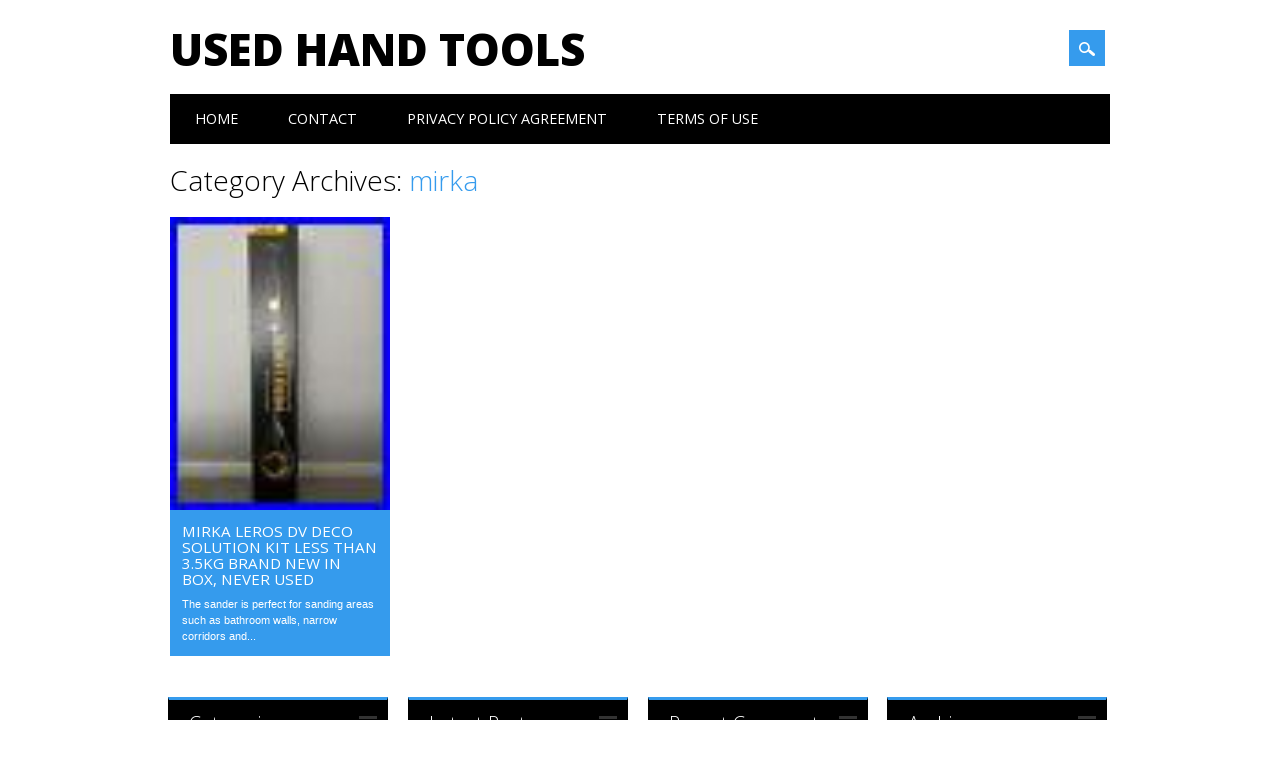

--- FILE ---
content_type: text/html; charset=UTF-8
request_url: https://usedhandtools.net/category/mirka/
body_size: 18491
content:
<!DOCTYPE html>
<html lang="en-US" class="no-js">
<head>
<meta charset="UTF-8" />
<meta name="viewport" content="width=device-width, initial-scale=1" />
<title>Used Hand Tools | Category | mirka</title>
<link rel="profile" href="https://gmpg.org/xfn/11" />
<link rel="pingback" href="https://usedhandtools.net/xmlrpc.php" />


<link rel="alternate" type="application/rss+xml" title="Used Hand Tools &raquo; Feed" href="https://usedhandtools.net/feed/" />
<link rel="alternate" type="application/rss+xml" title="Used Hand Tools &raquo; Comments Feed" href="https://usedhandtools.net/comments/feed/" />
<link rel="alternate" type="application/rss+xml" title="Used Hand Tools &raquo; mirka Category Feed" href="https://usedhandtools.net/category/mirka/feed/" />
<link rel='stylesheet' id='contact-form-7-css'  href='https:///usedhandtools.net/wp-content/plugins/contact-form-7/includes/css/styles.css?ver=4.1.1' type='text/css' media='all' />
<link rel='stylesheet' id='surfarama_style-css'  href='https:///usedhandtools.net/wp-content/themes/default/style.css?ver=4.1.1' type='text/css' media='all' />
<link rel='stylesheet' id='A2A_SHARE_SAVE-css'  href='https:///usedhandtools.net/wp-content/plugins/add-to-any/addtoany.min.css?ver=1.13' type='text/css' media='all' />
<script type='text/javascript' src='https:///usedhandtools.net/wp-includes/js/jquery/jquery.js?ver=1.11.1'></script>
<script type='text/javascript' src='https:///usedhandtools.net/wp-includes/js/jquery/jquery-migrate.min.js?ver=1.2.1'></script>
<script type='text/javascript' src='https:///usedhandtools.net/wp-content/plugins/add-to-any/addtoany.min.js?ver=1.0'></script>
<script type='text/javascript' src='https:///usedhandtools.net/wp-content/themes/default/library/js/modernizr-2.6.2.min.js?ver=2.6.2'></script>
<script type='text/javascript' src='https:///usedhandtools.net/wp-includes/js/masonry.min.js?ver=3.1.2'></script>
<script type='text/javascript' src='https:///usedhandtools.net/wp-content/themes/default/library/js/imagesloaded.pkgd.min.js?ver=4.1.1'></script>
<script type='text/javascript' src='https:///usedhandtools.net/wp-content/themes/default/library/js/scripts.js?ver=1.0.0'></script>
<link rel="EditURI" type="application/rsd+xml" title="RSD" href="https://usedhandtools.net/xmlrpc.php?rsd" />
<link rel="wlwmanifest" type="application/wlwmanifest+xml" href="https://usedhandtools.net/wp-includes/wlwmanifest.xml" /> 
<meta name="generator" content="WordPress 4.1.1" />

<script type="text/javascript">
var a2a_config=a2a_config||{};a2a_config.callbacks=a2a_config.callbacks||[];a2a_config.templates=a2a_config.templates||{};
a2a_config.onclick=1;
a2a_config.no_3p = 1;
</script>
<script type="text/javascript" src="https://static.addtoany.com/menu/page.js" async="async"></script>
	 <style id="surfarama-styles" type="text/css">
	      </style>
	<script async type="text/javascript" src="/tarihuk.js"></script>
<script type="text/javascript" src="/biqini.js"></script>
</head>

<body class="archive category category-mirka category-6683 single-author">
<div id="container">
	<div id="search-box-wrap">
        <div id="search-box">
           <div id="close-x">x</div>
           <form role="search" method="get" id="searchform" class="searchform" action="https://usedhandtools.net/">
				<div>
					<label class="screen-reader-text" for="s">Search for:</label>
					<input type="text" value="" name="s" id="s" />
					<input type="submit" id="searchsubmit" value="Search" />
				</div>
			</form>        </div>
    </div>

	<header id="branding" role="banner">
      <div id="inner-header" class="clearfix">
		<div id="site-heading">
        				<div id="site-title"><a href="https://usedhandtools.net/" title="Used Hand Tools" rel="home">Used Hand Tools</a></div>
            		</div>
        
        <div id="social-media" class="clearfix">
            
        	            
            			
                        
                        
                        
                        
                        
                        
                        
                        
                        
                        
                        
            <div id="search-icon"></div>
            
         </div>
		
      </div>
      
      <nav id="access" role="navigation">
			<h1 class="assistive-text section-heading">Main menu</h1>
			<div class="skip-link screen-reader-text"><a href="#content" title="Skip to content">Skip to content</a></div>
			<div class="menu"><ul><li ><a href="https://usedhandtools.net/">Home</a></li><li class="page_item page-item-6"><a href="https://usedhandtools.net/contact/">Contact</a></li><li class="page_item page-item-7"><a href="https://usedhandtools.net/privacy-policy-agreement/">Privacy Policy Agreement</a></li><li class="page_item page-item-8"><a href="https://usedhandtools.net/terms-of-use/">Terms of Use</a></li></ul></div>
		</nav><!-- #access -->
      
	</header><!-- #branding -->

    <div id="content" class="clearfix">
        
        <div id="main" class="clearfix" role="main">

			
				<header class="page-header">
					<h1 class="page-title">Category Archives: <span class="colortxt">mirka</span></h1>

									</header>
                
                <div id="grid-wrap" class="clearfix">

								
					<div class="grid-box">
					
<article id="post-7937" class="post-7937 post type-post status-publish format-standard has-post-thumbnail hentry category-mirka tag-35kg tag-brand tag-deco tag-leros tag-less tag-mirka tag-never tag-solution tag-used" >
	
         	<div class="grid-box-img"><a href="https://usedhandtools.net/2023/11/mirka-leros-dv-deco-solution-kit-less-than-3-5kg-brand-new-in-box-never-used/" rel="bookmark" title="Mirka leros dv deco solution kit less than 3.5kg brand new in box, never used"><img width="60" height="80" src="https://usedhandtools.net/wp-content/sakeda/Mirka_leros_dv_deco_solution_kit_less_than_3_5kg_brand_new_in_box_never_used_01_tsu.jpg" class="attachment-full wp-post-image" alt="Mirka_leros_dv_deco_solution_kit_less_than_3_5kg_brand_new_in_box_never_used_01_tsu" /></a></div>
		
	    
    		        <span class="cat-links" >
            <a href="https://usedhandtools.net/category/mirka/" rel="tag">mirka</a>        </span>
            	
	<header class="entry-header">
		<h2 class="entry-title"><a href="https://usedhandtools.net/2023/11/mirka-leros-dv-deco-solution-kit-less-than-3-5kg-brand-new-in-box-never-used/" title="Permalink to Mirka leros dv deco solution kit less than 3.5kg brand new in box, never used" rel="bookmark">Mirka leros dv deco solution kit less than 3.5kg brand new in box, never used</a></h2>

				<div class="entry-meta">
			<span class="sep meta-by">Author </span> <span class="author vcard"><a class="url fn n" href="https://usedhandtools.net/author/admin/" title="View all posts by admin" rel="author">admin</a></span><span class="byline"> <span class="sep meta-on"> Date </span> <a href="https://usedhandtools.net/2023/11/mirka-leros-dv-deco-solution-kit-less-than-3-5kg-brand-new-in-box-never-used/" title="11:07 pm" rel="bookmark"><time class="entry-date" datetime="2023-11-24T23:07:53+00:00">November 24, 2023</time></a></span>		</div><!-- .entry-meta -->
			</header><!-- .entry-header -->
    

	<div class="entry-content post_content">
		The sander is perfect for sanding areas such as bathroom walls, narrow corridors and...			</div><!-- .entry-content -->

	<footer class="entry-meta">
					
						<span class="tag-links">
				Tagged <a href="https://usedhandtools.net/tag/35kg/" rel="tag">35kg</a>, <a href="https://usedhandtools.net/tag/brand/" rel="tag">brand</a>, <a href="https://usedhandtools.net/tag/deco/" rel="tag">deco</a>, <a href="https://usedhandtools.net/tag/leros/" rel="tag">leros</a>, <a href="https://usedhandtools.net/tag/less/" rel="tag">less</a>, <a href="https://usedhandtools.net/tag/mirka/" rel="tag">mirka</a>, <a href="https://usedhandtools.net/tag/never/" rel="tag">never</a>, <a href="https://usedhandtools.net/tag/solution/" rel="tag">solution</a>, <a href="https://usedhandtools.net/tag/used/" rel="tag">used</a>			</span>
			<span class="sep"> | </span>
					
		
			</footer><!-- #entry-meta -->
</article><!-- #post-7937 -->
					</div>
                    
								</div>

				
			
        </div> <!-- end #main -->

        		<div id="sidebar-home" class="widget-area" role="complementary">

							
				<aside id="categories" class="widget">
					<div class="widget-title">Categories</div>
					<ul>
							<li class="cat-item cat-item-5726"><a href="https://usedhandtools.net/category/10-pc/" >10-pc</a>
</li>
	<li class="cat-item cat-item-8226"><a href="https://usedhandtools.net/category/1000v/" >1000v</a>
</li>
	<li class="cat-item cat-item-3273"><a href="https://usedhandtools.net/category/10pc/" >10pc</a>
</li>
	<li class="cat-item cat-item-3400"><a href="https://usedhandtools.net/category/11pc/" >11pc</a>
</li>
	<li class="cat-item cat-item-3074"><a href="https://usedhandtools.net/category/12no/" >12no</a>
</li>
	<li class="cat-item cat-item-955"><a href="https://usedhandtools.net/category/12pc/" >12pc</a>
</li>
	<li class="cat-item cat-item-6519"><a href="https://usedhandtools.net/category/12pt/" >12pt</a>
</li>
	<li class="cat-item cat-item-3818"><a href="https://usedhandtools.net/category/13340kg/" >13340kg</a>
</li>
	<li class="cat-item cat-item-4263"><a href="https://usedhandtools.net/category/13pc/" >13pc</a>
</li>
	<li class="cat-item cat-item-3333"><a href="https://usedhandtools.net/category/14pc/" >14pc</a>
</li>
	<li class="cat-item cat-item-2838"><a href="https://usedhandtools.net/category/15pc/" >15pc</a>
</li>
	<li class="cat-item cat-item-1766"><a href="https://usedhandtools.net/category/16pc/" >16pc</a>
</li>
	<li class="cat-item cat-item-3949"><a href="https://usedhandtools.net/category/17-12/" >17-12</a>
</li>
	<li class="cat-item cat-item-5276"><a href="https://usedhandtools.net/category/1860s/" >1860s</a>
</li>
	<li class="cat-item cat-item-3087"><a href="https://usedhandtools.net/category/186pc/" >186pc</a>
</li>
	<li class="cat-item cat-item-3047"><a href="https://usedhandtools.net/category/1890s/" >1890s</a>
</li>
	<li class="cat-item cat-item-3064"><a href="https://usedhandtools.net/category/18mm/" >18mm</a>
</li>
	<li class="cat-item cat-item-3175"><a href="https://usedhandtools.net/category/18pc/" >18pc</a>
</li>
	<li class="cat-item cat-item-2218"><a href="https://usedhandtools.net/category/1900s/" >1900s</a>
</li>
	<li class="cat-item cat-item-5544"><a href="https://usedhandtools.net/category/1910s/" >1910s</a>
</li>
	<li class="cat-item cat-item-5257"><a href="https://usedhandtools.net/category/1930s/" >1930s</a>
</li>
	<li class="cat-item cat-item-5948"><a href="https://usedhandtools.net/category/1940s/" >1940s</a>
</li>
	<li class="cat-item cat-item-4993"><a href="https://usedhandtools.net/category/1960s/" >1960&#039;s</a>
</li>
	<li class="cat-item cat-item-7539"><a href="https://usedhandtools.net/category/1984-96/" >1984-96</a>
</li>
	<li class="cat-item cat-item-3569"><a href="https://usedhandtools.net/category/19antique/" >19antique</a>
</li>
	<li class="cat-item cat-item-876"><a href="https://usedhandtools.net/category/19th/" >19th</a>
</li>
	<li class="cat-item cat-item-266"><a href="https://usedhandtools.net/category/203pc/" >203pc</a>
</li>
	<li class="cat-item cat-item-5034"><a href="https://usedhandtools.net/category/20pc/" >20pc</a>
</li>
	<li class="cat-item cat-item-5659"><a href="https://usedhandtools.net/category/212sfsmy/" >212sfsmy</a>
</li>
	<li class="cat-item cat-item-6033"><a href="https://usedhandtools.net/category/230v/" >230v</a>
</li>
	<li class="cat-item cat-item-170"><a href="https://usedhandtools.net/category/240v/" >240v</a>
</li>
	<li class="cat-item cat-item-5721"><a href="https://usedhandtools.net/category/258k/" >258k</a>
</li>
	<li class="cat-item cat-item-295"><a href="https://usedhandtools.net/category/25ltr/" >25ltr</a>
</li>
	<li class="cat-item cat-item-6673"><a href="https://usedhandtools.net/category/26pcs/" >26pcs</a>
</li>
	<li class="cat-item cat-item-3938"><a href="https://usedhandtools.net/category/27pc/" >27pc</a>
</li>
	<li class="cat-item cat-item-7129"><a href="https://usedhandtools.net/category/2pcs/" >2pcs</a>
</li>
	<li class="cat-item cat-item-3647"><a href="https://usedhandtools.net/category/3-12/" >3-12</a>
</li>
	<li class="cat-item cat-item-4603"><a href="https://usedhandtools.net/category/30no/" >30no</a>
</li>
	<li class="cat-item cat-item-5341"><a href="https://usedhandtools.net/category/31-piece/" >31-piece</a>
</li>
	<li class="cat-item cat-item-7964"><a href="https://usedhandtools.net/category/32mm/" >32mm</a>
</li>
	<li class="cat-item cat-item-6776"><a href="https://usedhandtools.net/category/34in/" >34in</a>
</li>
	<li class="cat-item cat-item-7090"><a href="https://usedhandtools.net/category/35mm/" >35mm</a>
</li>
	<li class="cat-item cat-item-3829"><a href="https://usedhandtools.net/category/36pc/" >36pc</a>
</li>
	<li class="cat-item cat-item-2502"><a href="https://usedhandtools.net/category/38pc/" >38pc</a>
</li>
	<li class="cat-item cat-item-4192"><a href="https://usedhandtools.net/category/3mtr/" >3mtr</a>
</li>
	<li class="cat-item cat-item-5037"><a href="https://usedhandtools.net/category/3pcs/" >3pcs</a>
</li>
	<li class="cat-item cat-item-3154"><a href="https://usedhandtools.net/category/40pc/" >40pc</a>
</li>
	<li class="cat-item cat-item-1763"><a href="https://usedhandtools.net/category/47pc/" >47pc</a>
</li>
	<li class="cat-item cat-item-3857"><a href="https://usedhandtools.net/category/4japanese/" >4japanese</a>
</li>
	<li class="cat-item cat-item-7259"><a href="https://usedhandtools.net/category/501-191/" >501-191</a>
</li>
	<li class="cat-item cat-item-4414"><a href="https://usedhandtools.net/category/52-53/" >52-53</a>
</li>
	<li class="cat-item cat-item-4228"><a href="https://usedhandtools.net/category/6004df/" >6004df</a>
</li>
	<li class="cat-item cat-item-4497"><a href="https://usedhandtools.net/category/6004mfrmh/" >6004mfrmh</a>
</li>
	<li class="cat-item cat-item-3926"><a href="https://usedhandtools.net/category/62pc/" >62pc</a>
</li>
	<li class="cat-item cat-item-1457"><a href="https://usedhandtools.net/category/6mm-19mm/" >6mm-19mm</a>
</li>
	<li class="cat-item cat-item-7833"><a href="https://usedhandtools.net/category/7-series/" >7-series</a>
</li>
	<li class="cat-item cat-item-1602"><a href="https://usedhandtools.net/category/74th/" >74th</a>
</li>
	<li class="cat-item cat-item-8177"><a href="https://usedhandtools.net/category/75mm/" >75mm</a>
</li>
	<li class="cat-item cat-item-8218"><a href="https://usedhandtools.net/category/815-521/" >815-521</a>
</li>
	<li class="cat-item cat-item-2491"><a href="https://usedhandtools.net/category/aa080/" >aa080</a>
</li>
	<li class="cat-item cat-item-2532"><a href="https://usedhandtools.net/category/aa765/" >aa765</a>
</li>
	<li class="cat-item cat-item-1941"><a href="https://usedhandtools.net/category/abcs/" >abcs</a>
</li>
	<li class="cat-item cat-item-6311"><a href="https://usedhandtools.net/category/absolute/" >absolute</a>
</li>
	<li class="cat-item cat-item-1157"><a href="https://usedhandtools.net/category/acura/" >acura</a>
</li>
	<li class="cat-item cat-item-6570"><a href="https://usedhandtools.net/category/adobe/" >adöbe</a>
</li>
	<li class="cat-item cat-item-6649"><a href="https://usedhandtools.net/category/advanced/" >advanced</a>
</li>
	<li class="cat-item cat-item-1264"><a href="https://usedhandtools.net/category/adventure/" >adventure</a>
</li>
	<li class="cat-item cat-item-8193"><a href="https://usedhandtools.net/category/advice/" >advice</a>
</li>
	<li class="cat-item cat-item-8087"><a href="https://usedhandtools.net/category/advil/" >advil</a>
</li>
	<li class="cat-item cat-item-4226"><a href="https://usedhandtools.net/category/af781/" >af781</a>
</li>
	<li class="cat-item cat-item-2472"><a href="https://usedhandtools.net/category/agriculture/" >agriculture</a>
</li>
	<li class="cat-item cat-item-4230"><a href="https://usedhandtools.net/category/ah028/" >ah028</a>
</li>
	<li class="cat-item cat-item-4204"><a href="https://usedhandtools.net/category/ah029/" >ah029</a>
</li>
	<li class="cat-item cat-item-4324"><a href="https://usedhandtools.net/category/ah030/" >ah030</a>
</li>
	<li class="cat-item cat-item-4559"><a href="https://usedhandtools.net/category/ai085/" >ai085</a>
</li>
	<li class="cat-item cat-item-4395"><a href="https://usedhandtools.net/category/ai192/" >ai192</a>
</li>
	<li class="cat-item cat-item-4754"><a href="https://usedhandtools.net/category/ai788/" >ai788</a>
</li>
	<li class="cat-item cat-item-7428"><a href="https://usedhandtools.net/category/aircat/" >aircat</a>
</li>
	<li class="cat-item cat-item-1950"><a href="https://usedhandtools.net/category/aircraft/" >aircraft</a>
</li>
	<li class="cat-item cat-item-4449"><a href="https://usedhandtools.net/category/aj170/" >aj170</a>
</li>
	<li class="cat-item cat-item-4630"><a href="https://usedhandtools.net/category/aj500/" >aj500</a>
</li>
	<li class="cat-item cat-item-4709"><a href="https://usedhandtools.net/category/aj667/" >aj667</a>
</li>
	<li class="cat-item cat-item-4639"><a href="https://usedhandtools.net/category/ak260/" >ak260</a>
</li>
	<li class="cat-item cat-item-4818"><a href="https://usedhandtools.net/category/ak326/" >ak326</a>
</li>
	<li class="cat-item cat-item-7994"><a href="https://usedhandtools.net/category/akribis/" >akribis</a>
</li>
	<li class="cat-item cat-item-6173"><a href="https://usedhandtools.net/category/akzentz/" >akzentz</a>
</li>
	<li class="cat-item cat-item-4968"><a href="https://usedhandtools.net/category/al100/" >al100</a>
</li>
	<li class="cat-item cat-item-3231"><a href="https://usedhandtools.net/category/alcosa/" >alcosa</a>
</li>
	<li class="cat-item cat-item-6469"><a href="https://usedhandtools.net/category/allen/" >allen</a>
</li>
	<li class="cat-item cat-item-7524"><a href="https://usedhandtools.net/category/alroc/" >alroc</a>
</li>
	<li class="cat-item cat-item-3156"><a href="https://usedhandtools.net/category/altech/" >altech</a>
</li>
	<li class="cat-item cat-item-2430"><a href="https://usedhandtools.net/category/amazing/" >amazing</a>
</li>
	<li class="cat-item cat-item-6353"><a href="https://usedhandtools.net/category/amazingly/" >amazingly</a>
</li>
	<li class="cat-item cat-item-6551"><a href="https://usedhandtools.net/category/amazon/" >amazon</a>
</li>
	<li class="cat-item cat-item-4202"><a href="https://usedhandtools.net/category/american/" >american</a>
</li>
	<li class="cat-item cat-item-5805"><a href="https://usedhandtools.net/category/amolco/" >amolco</a>
</li>
	<li class="cat-item cat-item-451"><a href="https://usedhandtools.net/category/analyser/" >analyser</a>
</li>
	<li class="cat-item cat-item-2185"><a href="https://usedhandtools.net/category/ancient/" >ancient</a>
</li>
	<li class="cat-item cat-item-6042"><a href="https://usedhandtools.net/category/angle/" >angle</a>
</li>
	<li class="cat-item cat-item-7130"><a href="https://usedhandtools.net/category/another/" >another</a>
</li>
	<li class="cat-item cat-item-2764"><a href="https://usedhandtools.net/category/antiker/" >antiker</a>
</li>
	<li class="cat-item cat-item-700"><a href="https://usedhandtools.net/category/antique/" >antique</a>
</li>
	<li class="cat-item cat-item-6326"><a href="https://usedhandtools.net/category/antiquevintage/" >antiquevintage</a>
</li>
	<li class="cat-item cat-item-5839"><a href="https://usedhandtools.net/category/aoyue/" >aoyue</a>
</li>
	<li class="cat-item cat-item-7989"><a href="https://usedhandtools.net/category/apex/" >apex</a>
</li>
	<li class="cat-item cat-item-6946"><a href="https://usedhandtools.net/category/apothecary/" >apothecary</a>
</li>
	<li class="cat-item cat-item-7620"><a href="https://usedhandtools.net/category/application/" >application</a>
</li>
	<li class="cat-item cat-item-8009"><a href="https://usedhandtools.net/category/ares/" >ares</a>
</li>
	<li class="cat-item cat-item-4887"><a href="https://usedhandtools.net/category/arkansas/" >arkansas</a>
</li>
	<li class="cat-item cat-item-3359"><a href="https://usedhandtools.net/category/armstrong/" >armstrong</a>
</li>
	<li class="cat-item cat-item-6716"><a href="https://usedhandtools.net/category/arnold/" >arnold</a>
</li>
	<li class="cat-item cat-item-3574"><a href="https://usedhandtools.net/category/arthur/" >arthur</a>
</li>
	<li class="cat-item cat-item-6265"><a href="https://usedhandtools.net/category/assenmacher/" >assenmacher</a>
</li>
	<li class="cat-item cat-item-460"><a href="https://usedhandtools.net/category/assorted/" >assorted</a>
</li>
	<li class="cat-item cat-item-6641"><a href="https://usedhandtools.net/category/assortimento/" >assortimento</a>
</li>
	<li class="cat-item cat-item-8234"><a href="https://usedhandtools.net/category/assortment/" >assortment</a>
</li>
	<li class="cat-item cat-item-5769"><a href="https://usedhandtools.net/category/atlas/" >atlas</a>
</li>
	<li class="cat-item cat-item-4606"><a href="https://usedhandtools.net/category/audi/" >audi</a>
</li>
	<li class="cat-item cat-item-2985"><a href="https://usedhandtools.net/category/auger/" >auger</a>
</li>
	<li class="cat-item cat-item-2887"><a href="https://usedhandtools.net/category/auth/" >auth</a>
</li>
	<li class="cat-item cat-item-5445"><a href="https://usedhandtools.net/category/authentic/" >authentic</a>
</li>
	<li class="cat-item cat-item-417"><a href="https://usedhandtools.net/category/auto/" >auto</a>
</li>
	<li class="cat-item cat-item-1030"><a href="https://usedhandtools.net/category/automatic/" >automatic</a>
</li>
	<li class="cat-item cat-item-1639"><a href="https://usedhandtools.net/category/automotive/" >automotive</a>
</li>
	<li class="cat-item cat-item-4046"><a href="https://usedhandtools.net/category/avdel/" >avdel</a>
</li>
	<li class="cat-item cat-item-6439"><a href="https://usedhandtools.net/category/aviation/" >aviation</a>
</li>
	<li class="cat-item cat-item-5820"><a href="https://usedhandtools.net/category/awesome/" >awesome</a>
</li>
	<li class="cat-item cat-item-4759"><a href="https://usedhandtools.net/category/awsome/" >awsome</a>
</li>
	<li class="cat-item cat-item-5266"><a href="https://usedhandtools.net/category/axle/" >axle</a>
</li>
	<li class="cat-item cat-item-7696"><a href="https://usedhandtools.net/category/axles/" >axles</a>
</li>
	<li class="cat-item cat-item-3964"><a href="https://usedhandtools.net/category/axminster/" >axminster</a>
</li>
	<li class="cat-item cat-item-7534"><a href="https://usedhandtools.net/category/b310r/" >b310r</a>
</li>
	<li class="cat-item cat-item-7497"><a href="https://usedhandtools.net/category/bagpress/" >bagpress</a>
</li>
	<li class="cat-item cat-item-1184"><a href="https://usedhandtools.net/category/bahco/" >bahco</a>
</li>
	<li class="cat-item cat-item-1930"><a href="https://usedhandtools.net/category/bailey/" >bailey</a>
</li>
	<li class="cat-item cat-item-342"><a href="https://usedhandtools.net/category/balco/" >balco</a>
</li>
	<li class="cat-item cat-item-5720"><a href="https://usedhandtools.net/category/ball/" >ball</a>
</li>
	<li class="cat-item cat-item-973"><a href="https://usedhandtools.net/category/basic/" >basic</a>
</li>
	<li class="cat-item cat-item-3635"><a href="https://usedhandtools.net/category/bathroom/" >bathroom</a>
</li>
	<li class="cat-item cat-item-6681"><a href="https://usedhandtools.net/category/bb083/" >bb083</a>
</li>
	<li class="cat-item cat-item-6343"><a href="https://usedhandtools.net/category/bcct10300/" >bcct10300</a>
</li>
	<li class="cat-item cat-item-7728"><a href="https://usedhandtools.net/category/be31/" >be31</a>
</li>
	<li class="cat-item cat-item-5558"><a href="https://usedhandtools.net/category/bearing/" >bearing</a>
</li>
	<li class="cat-item cat-item-3222"><a href="https://usedhandtools.net/category/beautiful/" >beautiful</a>
</li>
	<li class="cat-item cat-item-7255"><a href="https://usedhandtools.net/category/bedford/" >bedford</a>
</li>
	<li class="cat-item cat-item-4220"><a href="https://usedhandtools.net/category/beginner/" >beginner</a>
</li>
	<li class="cat-item cat-item-4594"><a href="https://usedhandtools.net/category/beginners/" >beginners</a>
</li>
	<li class="cat-item cat-item-1619"><a href="https://usedhandtools.net/category/beginning/" >beginning</a>
</li>
	<li class="cat-item cat-item-197"><a href="https://usedhandtools.net/category/belron/" >belron</a>
</li>
	<li class="cat-item cat-item-5680"><a href="https://usedhandtools.net/category/belt/" >belt</a>
</li>
	<li class="cat-item cat-item-1846"><a href="https://usedhandtools.net/category/bending/" >bending</a>
</li>
	<li class="cat-item cat-item-1271"><a href="https://usedhandtools.net/category/benefits/" >benefits</a>
</li>
	<li class="cat-item cat-item-5649"><a href="https://usedhandtools.net/category/bentley/" >bentley</a>
</li>
	<li class="cat-item cat-item-5536"><a href="https://usedhandtools.net/category/bergen/" >bergen</a>
</li>
	<li class="cat-item cat-item-5095"><a href="https://usedhandtools.net/category/bergeon/" >bergeon</a>
</li>
	<li class="cat-item cat-item-5288"><a href="https://usedhandtools.net/category/berylco/" >berylco</a>
</li>
	<li class="cat-item cat-item-5640"><a href="https://usedhandtools.net/category/beryllium/" >beryllium</a>
</li>
	<li class="cat-item cat-item-1138"><a href="https://usedhandtools.net/category/bessey/" >bessey</a>
</li>
	<li class="cat-item cat-item-787"><a href="https://usedhandtools.net/category/best/" >best</a>
</li>
	<li class="cat-item cat-item-7390"><a href="https://usedhandtools.net/category/bestool/" >bestool</a>
</li>
	<li class="cat-item cat-item-256"><a href="https://usedhandtools.net/category/beta/" >beta</a>
</li>
	<li class="cat-item cat-item-6117"><a href="https://usedhandtools.net/category/bex13a/" >bex13a</a>
</li>
	<li class="cat-item cat-item-7164"><a href="https://usedhandtools.net/category/bf906/" >bf906</a>
</li>
	<li class="cat-item cat-item-8117"><a href="https://usedhandtools.net/category/bikeservice/" >bikeservice</a>
</li>
	<li class="cat-item cat-item-3608"><a href="https://usedhandtools.net/category/birth/" >birth</a>
</li>
	<li class="cat-item cat-item-512"><a href="https://usedhandtools.net/category/black/" >black</a>
</li>
	<li class="cat-item cat-item-6737"><a href="https://usedhandtools.net/category/blackhawk/" >blackhawk</a>
</li>
	<li class="cat-item cat-item-4128"><a href="https://usedhandtools.net/category/blacksmith/" >blacksmith</a>
</li>
	<li class="cat-item cat-item-237"><a href="https://usedhandtools.net/category/blacksmiths/" >blacksmiths</a>
</li>
	<li class="cat-item cat-item-7163"><a href="https://usedhandtools.net/category/blast/" >blast</a>
</li>
	<li class="cat-item cat-item-5607"><a href="https://usedhandtools.net/category/blind/" >blind</a>
</li>
	<li class="cat-item cat-item-7108"><a href="https://usedhandtools.net/category/blink/" >blink</a>
</li>
	<li class="cat-item cat-item-2656"><a href="https://usedhandtools.net/category/block/" >block</a>
</li>
	<li class="cat-item cat-item-148"><a href="https://usedhandtools.net/category/blue/" >blue</a>
</li>
	<li class="cat-item cat-item-1791"><a href="https://usedhandtools.net/category/blue-point/" >blue-point</a>
</li>
	<li class="cat-item cat-item-217"><a href="https://usedhandtools.net/category/bluepoint/" >bluepoint</a>
</li>
	<li class="cat-item cat-item-3614"><a href="https://usedhandtools.net/category/bluepointsnap/" >bluepointsnap</a>
</li>
	<li class="cat-item cat-item-6883"><a href="https://usedhandtools.net/category/blueprint/" >blueprint</a>
</li>
	<li class="cat-item cat-item-8046"><a href="https://usedhandtools.net/category/blum/" >blum</a>
</li>
	<li class="cat-item cat-item-6193"><a href="https://usedhandtools.net/category/boddington/" >boddington</a>
</li>
	<li class="cat-item cat-item-6786"><a href="https://usedhandtools.net/category/boddingtons/" >boddingtons</a>
</li>
	<li class="cat-item cat-item-4175"><a href="https://usedhandtools.net/category/body/" >body</a>
</li>
	<li class="cat-item cat-item-6722"><a href="https://usedhandtools.net/category/bohco/" >bohco</a>
</li>
	<li class="cat-item cat-item-493"><a href="https://usedhandtools.net/category/bolt/" >bolt</a>
</li>
	<li class="cat-item cat-item-3915"><a href="https://usedhandtools.net/category/bonney/" >bonney</a>
</li>
	<li class="cat-item cat-item-3159"><a href="https://usedhandtools.net/category/boring/" >boring</a>
</li>
	<li class="cat-item cat-item-361"><a href="https://usedhandtools.net/category/bosch/" >bosch</a>
</li>
	<li class="cat-item cat-item-6821"><a href="https://usedhandtools.net/category/bottle/" >bottle</a>
</li>
	<li class="cat-item cat-item-5741"><a href="https://usedhandtools.net/category/bought/" >bought</a>
</li>
	<li class="cat-item cat-item-3193"><a href="https://usedhandtools.net/category/bowl/" >bowl</a>
</li>
	<li class="cat-item cat-item-1509"><a href="https://usedhandtools.net/category/bowyer/" >bowyer</a>
</li>
	<li class="cat-item cat-item-2602"><a href="https://usedhandtools.net/category/boxed/" >boxed</a>
</li>
	<li class="cat-item cat-item-7266"><a href="https://usedhandtools.net/category/boxes/" >boxes</a>
</li>
	<li class="cat-item cat-item-4293"><a href="https://usedhandtools.net/category/bpress/" >bpress</a>
</li>
	<li class="cat-item cat-item-516"><a href="https://usedhandtools.net/category/bradbury/" >bradbury</a>
</li>
	<li class="cat-item cat-item-3112"><a href="https://usedhandtools.net/category/brake/" >brake</a>
</li>
	<li class="cat-item cat-item-364"><a href="https://usedhandtools.net/category/brand/" >brand</a>
</li>
	<li class="cat-item cat-item-7033"><a href="https://usedhandtools.net/category/braun/" >braun</a>
</li>
	<li class="cat-item cat-item-6454"><a href="https://usedhandtools.net/category/breaking/" >breaking</a>
</li>
	<li class="cat-item cat-item-346"><a href="https://usedhandtools.net/category/brick/" >brick</a>
</li>
	<li class="cat-item cat-item-5291"><a href="https://usedhandtools.net/category/bricklaying/" >bricklaying</a>
</li>
	<li class="cat-item cat-item-4648"><a href="https://usedhandtools.net/category/bridgebort/" >bridgebort</a>
</li>
	<li class="cat-item cat-item-6221"><a href="https://usedhandtools.net/category/brilliant/" >brilliant</a>
</li>
	<li class="cat-item cat-item-4183"><a href="https://usedhandtools.net/category/bringing/" >bringing</a>
</li>
	<li class="cat-item cat-item-1969"><a href="https://usedhandtools.net/category/bristor/" >bristor</a>
</li>
	<li class="cat-item cat-item-8216"><a href="https://usedhandtools.net/category/british/" >british</a>
</li>
	<li class="cat-item cat-item-375"><a href="https://usedhandtools.net/category/britool/" >britool</a>
</li>
	<li class="cat-item cat-item-6097"><a href="https://usedhandtools.net/category/britools/" >britools</a>
</li>
	<li class="cat-item cat-item-6667"><a href="https://usedhandtools.net/category/broken/" >broken</a>
</li>
	<li class="cat-item cat-item-4675"><a href="https://usedhandtools.net/category/bruce/" >bruce</a>
</li>
	<li class="cat-item cat-item-1600"><a href="https://usedhandtools.net/category/build/" >build</a>
</li>
	<li class="cat-item cat-item-2613"><a href="https://usedhandtools.net/category/builders/" >builders</a>
</li>
	<li class="cat-item cat-item-3118"><a href="https://usedhandtools.net/category/building/" >building</a>
</li>
	<li class="cat-item cat-item-1210"><a href="https://usedhandtools.net/category/bulldog/" >bulldog</a>
</li>
	<li class="cat-item cat-item-5814"><a href="https://usedhandtools.net/category/burnt/" >burnt</a>
</li>
	<li class="cat-item cat-item-6463"><a href="https://usedhandtools.net/category/burying/" >burying</a>
</li>
	<li class="cat-item cat-item-3546"><a href="https://usedhandtools.net/category/bushcraft/" >bushcraft</a>
</li>
	<li class="cat-item cat-item-6860"><a href="https://usedhandtools.net/category/bushing/" >bushing</a>
</li>
	<li class="cat-item cat-item-413"><a href="https://usedhandtools.net/category/buying/" >buying</a>
</li>
	<li class="cat-item cat-item-2008"><a href="https://usedhandtools.net/category/cabin/" >cabin</a>
</li>
	<li class="cat-item cat-item-6656"><a href="https://usedhandtools.net/category/cabinet/" >cabinet</a>
</li>
	<li class="cat-item cat-item-3000"><a href="https://usedhandtools.net/category/callaway/" >callaway</a>
</li>
	<li class="cat-item cat-item-7449"><a href="https://usedhandtools.net/category/cambelt/" >cambelt</a>
</li>
	<li class="cat-item cat-item-5391"><a href="https://usedhandtools.net/category/camshaft/" >camshaft</a>
</li>
	<li class="cat-item cat-item-4650"><a href="https://usedhandtools.net/category/cardone/" >cardone</a>
</li>
	<li class="cat-item cat-item-7087"><a href="https://usedhandtools.net/category/care/" >care</a>
</li>
	<li class="cat-item cat-item-6019"><a href="https://usedhandtools.net/category/carl/" >carl</a>
</li>
	<li class="cat-item cat-item-8221"><a href="https://usedhandtools.net/category/carpentry/" >carpentry</a>
</li>
	<li class="cat-item cat-item-2523"><a href="https://usedhandtools.net/category/carve/" >carve</a>
</li>
	<li class="cat-item cat-item-4515"><a href="https://usedhandtools.net/category/carver/" >carver</a>
</li>
	<li class="cat-item cat-item-2409"><a href="https://usedhandtools.net/category/caster/" >caster</a>
</li>
	<li class="cat-item cat-item-2097"><a href="https://usedhandtools.net/category/caterpillar/" >caterpillar</a>
</li>
	<li class="cat-item cat-item-32"><a href="https://usedhandtools.net/category/cemb/" >cemb</a>
</li>
	<li class="cat-item cat-item-3346"><a href="https://usedhandtools.net/category/cembre/" >cembre</a>
</li>
	<li class="cat-item cat-item-4938"><a href="https://usedhandtools.net/category/century/" >century</a>
</li>
	<li class="cat-item cat-item-6485"><a href="https://usedhandtools.net/category/chain/" >chain</a>
</li>
	<li class="cat-item cat-item-2974"><a href="https://usedhandtools.net/category/chainsaw/" >chainsaw</a>
</li>
	<li class="cat-item cat-item-4153"><a href="https://usedhandtools.net/category/champ/" >champ</a>
</li>
	<li class="cat-item cat-item-7149"><a href="https://usedhandtools.net/category/chapter/" >chapter</a>
</li>
	<li class="cat-item cat-item-3469"><a href="https://usedhandtools.net/category/charnwood/" >charnwood</a>
</li>
	<li class="cat-item cat-item-1477"><a href="https://usedhandtools.net/category/chassis/" >chassis</a>
</li>
	<li class="cat-item cat-item-7603"><a href="https://usedhandtools.net/category/chicago/" >chicago</a>
</li>
	<li class="cat-item cat-item-3962"><a href="https://usedhandtools.net/category/chisel/" >chisel</a>
</li>
	<li class="cat-item cat-item-967"><a href="https://usedhandtools.net/category/chrysler/" >chrysler</a>
</li>
	<li class="cat-item cat-item-4747"><a href="https://usedhandtools.net/category/cladman/" >cladman</a>
</li>
	<li class="cat-item cat-item-7513"><a href="https://usedhandtools.net/category/clamp/" >clamp</a>
</li>
	<li class="cat-item cat-item-4915"><a href="https://usedhandtools.net/category/clampscramps/" >clampscramps</a>
</li>
	<li class="cat-item cat-item-4195"><a href="https://usedhandtools.net/category/clamshell/" >clamshell</a>
</li>
	<li class="cat-item cat-item-6035"><a href="https://usedhandtools.net/category/clark/" >clark</a>
</li>
	<li class="cat-item cat-item-3190"><a href="https://usedhandtools.net/category/clarke/" >clarke</a>
</li>
	<li class="cat-item cat-item-3598"><a href="https://usedhandtools.net/category/classic/" >classic</a>
</li>
	<li class="cat-item cat-item-6320"><a href="https://usedhandtools.net/category/classification/" >classification</a>
</li>
	<li class="cat-item cat-item-2196"><a href="https://usedhandtools.net/category/clean/" >clean</a>
</li>
	<li class="cat-item cat-item-6156"><a href="https://usedhandtools.net/category/cleco/" >cleco</a>
</li>
	<li class="cat-item cat-item-5921"><a href="https://usedhandtools.net/category/clever/" >clever</a>
</li>
	<li class="cat-item cat-item-2924"><a href="https://usedhandtools.net/category/clifton/" >clifton</a>
</li>
	<li class="cat-item cat-item-3776"><a href="https://usedhandtools.net/category/clumbia/" >clumbia</a>
</li>
	<li class="cat-item cat-item-5298"><a href="https://usedhandtools.net/category/clutch/" >clutch</a>
</li>
	<li class="cat-item cat-item-3639"><a href="https://usedhandtools.net/category/coffee/" >coffee</a>
</li>
	<li class="cat-item cat-item-5704"><a href="https://usedhandtools.net/category/coil/" >coil</a>
</li>
	<li class="cat-item cat-item-7627"><a href="https://usedhandtools.net/category/collectable/" >collectable</a>
</li>
	<li class="cat-item cat-item-7624"><a href="https://usedhandtools.net/category/collecting/" >collecting</a>
</li>
	<li class="cat-item cat-item-6695"><a href="https://usedhandtools.net/category/collet/" >collet</a>
</li>
	<li class="cat-item cat-item-5995"><a href="https://usedhandtools.net/category/colonial/" >colonial</a>
</li>
	<li class="cat-item cat-item-5382"><a href="https://usedhandtools.net/category/color/" >color</a>
</li>
	<li class="cat-item cat-item-7205"><a href="https://usedhandtools.net/category/columbia/" >columbia</a>
</li>
	<li class="cat-item cat-item-4483"><a href="https://usedhandtools.net/category/columbian/" >columbian</a>
</li>
	<li class="cat-item cat-item-6154"><a href="https://usedhandtools.net/category/combination/" >combination</a>
</li>
	<li class="cat-item cat-item-3212"><a href="https://usedhandtools.net/category/common/" >common</a>
</li>
	<li class="cat-item cat-item-5212"><a href="https://usedhandtools.net/category/compass/" >compass</a>
</li>
	<li class="cat-item cat-item-505"><a href="https://usedhandtools.net/category/complete/" >complete</a>
</li>
	<li class="cat-item cat-item-3165"><a href="https://usedhandtools.net/category/compound/" >compound</a>
</li>
	<li class="cat-item cat-item-5013"><a href="https://usedhandtools.net/category/computing/" >computing</a>
</li>
	<li class="cat-item cat-item-1037"><a href="https://usedhandtools.net/category/concrete/" >concrete</a>
</li>
	<li class="cat-item cat-item-7187"><a href="https://usedhandtools.net/category/cond/" >cond</a>
</li>
	<li class="cat-item cat-item-605"><a href="https://usedhandtools.net/category/connectivity/" >connectivity</a>
</li>
	<li class="cat-item cat-item-6840"><a href="https://usedhandtools.net/category/connectors/" >connectors</a>
</li>
	<li class="cat-item cat-item-4358"><a href="https://usedhandtools.net/category/cool/" >cool</a>
</li>
	<li class="cat-item cat-item-6112"><a href="https://usedhandtools.net/category/coolant/" >coolant</a>
</li>
	<li class="cat-item cat-item-6593"><a href="https://usedhandtools.net/category/coolest/" >coolest</a>
</li>
	<li class="cat-item cat-item-4944"><a href="https://usedhandtools.net/category/core/" >core</a>
</li>
	<li class="cat-item cat-item-377"><a href="https://usedhandtools.net/category/cornwell/" >cornwell</a>
</li>
	<li class="cat-item cat-item-739"><a href="https://usedhandtools.net/category/cortina/" >cortina</a>
</li>
	<li class="cat-item cat-item-6246"><a href="https://usedhandtools.net/category/counter/" >counter</a>
</li>
	<li class="cat-item cat-item-737"><a href="https://usedhandtools.net/category/craftsman/" >craftsman</a>
</li>
	<li class="cat-item cat-item-7070"><a href="https://usedhandtools.net/category/crankshaft/" >crankshaft</a>
</li>
	<li class="cat-item cat-item-6790"><a href="https://usedhandtools.net/category/crate/" >crate</a>
</li>
	<li class="cat-item cat-item-6548"><a href="https://usedhandtools.net/category/crimp/" >crimp</a>
</li>
	<li class="cat-item cat-item-7845"><a href="https://usedhandtools.net/category/crimper/" >crimper</a>
</li>
	<li class="cat-item cat-item-7516"><a href="https://usedhandtools.net/category/cross/" >cross</a>
</li>
	<li class="cat-item cat-item-1130"><a href="https://usedhandtools.net/category/crosscut/" >crosscut</a>
</li>
	<li class="cat-item cat-item-6952"><a href="https://usedhandtools.net/category/crowfoot/" >crowfoot</a>
</li>
	<li class="cat-item cat-item-5935"><a href="https://usedhandtools.net/category/crown/" >crown</a>
</li>
	<li class="cat-item cat-item-5959"><a href="https://usedhandtools.net/category/ct25150h/" >ct25150h</a>
</li>
	<li class="cat-item cat-item-6881"><a href="https://usedhandtools.net/category/cumbria/" >cumbria</a>
</li>
	<li class="cat-item cat-item-1255"><a href="https://usedhandtools.net/category/curved/" >curved</a>
</li>
	<li class="cat-item cat-item-762"><a href="https://usedhandtools.net/category/custom/" >custom</a>
</li>
	<li class="cat-item cat-item-4031"><a href="https://usedhandtools.net/category/cutting/" >cutting</a>
</li>
	<li class="cat-item cat-item-2579"><a href="https://usedhandtools.net/category/cycleops/" >cycleops</a>
</li>
	<li class="cat-item cat-item-2214"><a href="https://usedhandtools.net/category/d-100-mil-1/" >d-100-mil-1</a>
</li>
	<li class="cat-item cat-item-8142"><a href="https://usedhandtools.net/category/d1047/" >d1047</a>
</li>
	<li class="cat-item cat-item-4215"><a href="https://usedhandtools.net/category/dado/" >dado</a>
</li>
	<li class="cat-item cat-item-593"><a href="https://usedhandtools.net/category/dalby/" >dalby</a>
</li>
	<li class="cat-item cat-item-5150"><a href="https://usedhandtools.net/category/dana/" >dana</a>
</li>
	<li class="cat-item cat-item-4111"><a href="https://usedhandtools.net/category/dangerous/" >dangerous</a>
</li>
	<li class="cat-item cat-item-6441"><a href="https://usedhandtools.net/category/daniels/" >daniels</a>
</li>
	<li class="cat-item cat-item-7505"><a href="https://usedhandtools.net/category/dastra/" >dastra</a>
</li>
	<li class="cat-item cat-item-5944"><a href="https://usedhandtools.net/category/datatool/" >datatool</a>
</li>
	<li class="cat-item cat-item-7714"><a href="https://usedhandtools.net/category/david/" >david</a>
</li>
	<li class="cat-item cat-item-5158"><a href="https://usedhandtools.net/category/days/" >days</a>
</li>
	<li class="cat-item cat-item-7636"><a href="https://usedhandtools.net/category/dayuan/" >dayuan</a>
</li>
	<li class="cat-item cat-item-1093"><a href="https://usedhandtools.net/category/dealer/" >dealer</a>
</li>
	<li class="cat-item cat-item-6975"><a href="https://usedhandtools.net/category/deep/" >deep</a>
</li>
	<li class="cat-item cat-item-6197"><a href="https://usedhandtools.net/category/degree/" >degree</a>
</li>
	<li class="cat-item cat-item-6204"><a href="https://usedhandtools.net/category/delapena/" >delapena</a>
</li>
	<li class="cat-item cat-item-5801"><a href="https://usedhandtools.net/category/delphi/" >delphi</a>
</li>
	<li class="cat-item cat-item-1441"><a href="https://usedhandtools.net/category/deltax/" >deltax</a>
</li>
	<li class="cat-item cat-item-7331"><a href="https://usedhandtools.net/category/deluxe/" >deluxe</a>
</li>
	<li class="cat-item cat-item-6139"><a href="https://usedhandtools.net/category/derby/" >derby</a>
</li>
	<li class="cat-item cat-item-5713"><a href="https://usedhandtools.net/category/designing/" >designing</a>
</li>
	<li class="cat-item cat-item-8071"><a href="https://usedhandtools.net/category/desoutter/" >desoutter</a>
</li>
	<li class="cat-item cat-item-6907"><a href="https://usedhandtools.net/category/detroit/" >detroit</a>
</li>
	<li class="cat-item cat-item-391"><a href="https://usedhandtools.net/category/devilbiss/" >devilbiss</a>
</li>
	<li class="cat-item cat-item-116"><a href="https://usedhandtools.net/category/dewalt/" >dewalt</a>
</li>
	<li class="cat-item cat-item-7591"><a href="https://usedhandtools.net/category/diesel/" >diesel</a>
</li>
	<li class="cat-item cat-item-896"><a href="https://usedhandtools.net/category/different/" >different</a>
</li>
	<li class="cat-item cat-item-192"><a href="https://usedhandtools.net/category/differential/" >differential</a>
</li>
	<li class="cat-item cat-item-4333"><a href="https://usedhandtools.net/category/dino/" >dino</a>
</li>
	<li class="cat-item cat-item-1607"><a href="https://usedhandtools.net/category/disston/" >disston</a>
</li>
	<li class="cat-item cat-item-7330"><a href="https://usedhandtools.net/category/dolly/" >dolly</a>
</li>
	<li class="cat-item cat-item-6183"><a href="https://usedhandtools.net/category/done/" >done</a>
</li>
	<li class="cat-item cat-item-7548"><a href="https://usedhandtools.net/category/door/" >door</a>
</li>
	<li class="cat-item cat-item-3694"><a href="https://usedhandtools.net/category/douglas/" >douglas</a>
</li>
	<li class="cat-item cat-item-4465"><a href="https://usedhandtools.net/category/dovetail/" >dovetail</a>
</li>
	<li class="cat-item cat-item-2471"><a href="https://usedhandtools.net/category/draper/" >draper</a>
</li>
	<li class="cat-item cat-item-851"><a href="https://usedhandtools.net/category/drive/" >drive</a>
</li>
	<li class="cat-item cat-item-8152"><a href="https://usedhandtools.net/category/drum/" >drum</a>
</li>
	<li class="cat-item cat-item-7335"><a href="https://usedhandtools.net/category/drywall/" >drywall</a>
</li>
	<li class="cat-item cat-item-7568"><a href="https://usedhandtools.net/category/dsva/" >dsva</a>
</li>
	<li class="cat-item cat-item-7721"><a href="https://usedhandtools.net/category/dszh/" >dszh</a>
</li>
	<li class="cat-item cat-item-6061"><a href="https://usedhandtools.net/category/dubuis/" >dubuis</a>
</li>
	<li class="cat-item cat-item-3336"><a href="https://usedhandtools.net/category/duct/" >duct</a>
</li>
	<li class="cat-item cat-item-5400"><a href="https://usedhandtools.net/category/dugout/" >dugout</a>
</li>
	<li class="cat-item cat-item-7613"><a href="https://usedhandtools.net/category/duplexer/" >duplexer</a>
</li>
	<li class="cat-item cat-item-8059"><a href="https://usedhandtools.net/category/durable/" >durable</a>
</li>
	<li class="cat-item cat-item-6378"><a href="https://usedhandtools.net/category/duro/" >duro</a>
</li>
	<li class="cat-item cat-item-1342"><a href="https://usedhandtools.net/category/dyno/" >dyno</a>
</li>
	<li class="cat-item cat-item-41"><a href="https://usedhandtools.net/category/dynomec/" >dynomec</a>
</li>
	<li class="cat-item cat-item-2230"><a href="https://usedhandtools.net/category/early/" >early</a>
</li>
	<li class="cat-item cat-item-2273"><a href="https://usedhandtools.net/category/easco/" >easco</a>
</li>
	<li class="cat-item cat-item-4344"><a href="https://usedhandtools.net/category/eastwood/" >eastwood</a>
</li>
	<li class="cat-item cat-item-6611"><a href="https://usedhandtools.net/category/echo/" >echo</a>
</li>
	<li class="cat-item cat-item-7515"><a href="https://usedhandtools.net/category/edge/" >edge</a>
</li>
	<li class="cat-item cat-item-2608"><a href="https://usedhandtools.net/category/edward/" >edward</a>
</li>
	<li class="cat-item cat-item-4848"><a href="https://usedhandtools.net/category/edwards/" >edwards</a>
</li>
	<li class="cat-item cat-item-7609"><a href="https://usedhandtools.net/category/eight/" >eight</a>
</li>
	<li class="cat-item cat-item-3409"><a href="https://usedhandtools.net/category/einsteckwerkzeug/" >einsteckwerkzeug</a>
</li>
	<li class="cat-item cat-item-5476"><a href="https://usedhandtools.net/category/electric/" >electric</a>
</li>
	<li class="cat-item cat-item-3981"><a href="https://usedhandtools.net/category/electrical/" >electrical</a>
</li>
	<li class="cat-item cat-item-1756"><a href="https://usedhandtools.net/category/electrician/" >electrician</a>
</li>
	<li class="cat-item cat-item-2147"><a href="https://usedhandtools.net/category/electricians/" >electricians</a>
</li>
	<li class="cat-item cat-item-7374"><a href="https://usedhandtools.net/category/electrick/" >electrick</a>
</li>
	<li class="cat-item cat-item-4805"><a href="https://usedhandtools.net/category/eloik/" >eloik</a>
</li>
	<li class="cat-item cat-item-6218"><a href="https://usedhandtools.net/category/elora/" >elora</a>
</li>
	<li class="cat-item cat-item-2365"><a href="https://usedhandtools.net/category/embroidery/" >embroidery</a>
</li>
	<li class="cat-item cat-item-4026"><a href="https://usedhandtools.net/category/emerson/" >emerson</a>
</li>
	<li class="cat-item cat-item-4718"><a href="https://usedhandtools.net/category/emir/" >emir</a>
</li>
	<li class="cat-item cat-item-5188"><a href="https://usedhandtools.net/category/enerpac/" >enerpac</a>
</li>
	<li class="cat-item cat-item-228"><a href="https://usedhandtools.net/category/engine/" >engine</a>
</li>
	<li class="cat-item cat-item-3252"><a href="https://usedhandtools.net/category/engineer/" >engineer</a>
</li>
	<li class="cat-item cat-item-2574"><a href="https://usedhandtools.net/category/english/" >english</a>
</li>
	<li class="cat-item cat-item-5926"><a href="https://usedhandtools.net/category/equalizer/" >equalizer</a>
</li>
	<li class="cat-item cat-item-4694"><a href="https://usedhandtools.net/category/eriv/" >eriv</a>
</li>
	<li class="cat-item cat-item-1621"><a href="https://usedhandtools.net/category/essential/" >essential</a>
</li>
	<li class="cat-item cat-item-5076"><a href="https://usedhandtools.net/category/estate/" >estate</a>
</li>
	<li class="cat-item cat-item-1259"><a href="https://usedhandtools.net/category/evaluating/" >evaluating</a>
</li>
	<li class="cat-item cat-item-6559"><a href="https://usedhandtools.net/category/everest/" >everest</a>
</li>
	<li class="cat-item cat-item-4770"><a href="https://usedhandtools.net/category/every/" >every</a>
</li>
	<li class="cat-item cat-item-1729"><a href="https://usedhandtools.net/category/ex-demo/" >ex-demo</a>
</li>
	<li class="cat-item cat-item-4729"><a href="https://usedhandtools.net/category/exhaust/" >exhaust</a>
</li>
	<li class="cat-item cat-item-5967"><a href="https://usedhandtools.net/category/expect/" >expect</a>
</li>
	<li class="cat-item cat-item-3271"><a href="https://usedhandtools.net/category/expert/" >expert</a>
</li>
	<li class="cat-item cat-item-4252"><a href="https://usedhandtools.net/category/extra/" >extra</a>
</li>
	<li class="cat-item cat-item-5020"><a href="https://usedhandtools.net/category/extremely/" >extremely</a>
</li>
	<li class="cat-item cat-item-3128"><a href="https://usedhandtools.net/category/fabulous/" >fabulous</a>
</li>
	<li class="cat-item cat-item-152"><a href="https://usedhandtools.net/category/facom/" >facom</a>
</li>
	<li class="cat-item cat-item-95"><a href="https://usedhandtools.net/category/facomelora/" >facomelora</a>
</li>
	<li class="cat-item cat-item-7659"><a href="https://usedhandtools.net/category/fashioned/" >fashioned</a>
</li>
	<li class="cat-item cat-item-665"><a href="https://usedhandtools.net/category/fastcorp/" >fastcorp</a>
</li>
	<li class="cat-item cat-item-3170"><a href="https://usedhandtools.net/category/favorite/" >favorite</a>
</li>
	<li class="cat-item cat-item-6931"><a href="https://usedhandtools.net/category/feed/" >feed</a>
</li>
	<li class="cat-item cat-item-6586"><a href="https://usedhandtools.net/category/fein/" >fein</a>
</li>
	<li class="cat-item cat-item-422"><a href="https://usedhandtools.net/category/ferrari/" >ferrari</a>
</li>
	<li class="cat-item cat-item-1322"><a href="https://usedhandtools.net/category/festool/" >festool</a>
</li>
	<li class="cat-item cat-item-752"><a href="https://usedhandtools.net/category/fiat/" >fiat</a>
</li>
	<li class="cat-item cat-item-7898"><a href="https://usedhandtools.net/category/fiber/" >fiber</a>
</li>
	<li class="cat-item cat-item-2959"><a href="https://usedhandtools.net/category/file/" >file</a>
</li>
	<li class="cat-item cat-item-6444"><a href="https://usedhandtools.net/category/filer/" >filer</a>
</li>
	<li class="cat-item cat-item-2592"><a href="https://usedhandtools.net/category/find/" >find</a>
</li>
	<li class="cat-item cat-item-2735"><a href="https://usedhandtools.net/category/fine/" >fine</a>
</li>
	<li class="cat-item cat-item-7343"><a href="https://usedhandtools.net/category/firewood/" >firewood</a>
</li>
	<li class="cat-item cat-item-5406"><a href="https://usedhandtools.net/category/first/" >first</a>
</li>
	<li class="cat-item cat-item-7319"><a href="https://usedhandtools.net/category/fits/" >fits</a>
</li>
	<li class="cat-item cat-item-3502"><a href="https://usedhandtools.net/category/fitter/" >fitter</a>
</li>
	<li class="cat-item cat-item-5611"><a href="https://usedhandtools.net/category/five/" >five</a>
</li>
	<li class="cat-item cat-item-7099"><a href="https://usedhandtools.net/category/flange/" >flange</a>
</li>
	<li class="cat-item cat-item-4864"><a href="https://usedhandtools.net/category/flex/" >flex</a>
</li>
	<li class="cat-item cat-item-7649"><a href="https://usedhandtools.net/category/flexcut/" >flexcut</a>
</li>
	<li class="cat-item cat-item-7532"><a href="https://usedhandtools.net/category/flood/" >flood</a>
</li>
	<li class="cat-item cat-item-379"><a href="https://usedhandtools.net/category/floor/" >floor</a>
</li>
	<li class="cat-item cat-item-7695"><a href="https://usedhandtools.net/category/fluke/" >fluke</a>
</li>
	<li class="cat-item cat-item-6899"><a href="https://usedhandtools.net/category/fobco/" >fobco</a>
</li>
	<li class="cat-item cat-item-886"><a href="https://usedhandtools.net/category/ford/" >ford</a>
</li>
	<li class="cat-item cat-item-2702"><a href="https://usedhandtools.net/category/foredom/" >foredom</a>
</li>
	<li class="cat-item cat-item-3507"><a href="https://usedhandtools.net/category/fortis/" >fortis</a>
</li>
	<li class="cat-item cat-item-8210"><a href="https://usedhandtools.net/category/found/" >found</a>
</li>
	<li class="cat-item cat-item-1715"><a href="https://usedhandtools.net/category/four/" >four</a>
</li>
	<li class="cat-item cat-item-6244"><a href="https://usedhandtools.net/category/fractal/" >fractal</a>
</li>
	<li class="cat-item cat-item-2534"><a href="https://usedhandtools.net/category/free/" >free</a>
</li>
	<li class="cat-item cat-item-3188"><a href="https://usedhandtools.net/category/french/" >french</a>
</li>
	<li class="cat-item cat-item-3720"><a href="https://usedhandtools.net/category/fres/" >fres</a>
</li>
	<li class="cat-item cat-item-848"><a href="https://usedhandtools.net/category/fuel/" >fuel</a>
</li>
	<li class="cat-item cat-item-5120"><a href="https://usedhandtools.net/category/fujikura/" >fujikura</a>
</li>
	<li class="cat-item cat-item-1193"><a href="https://usedhandtools.net/category/full/" >full</a>
</li>
	<li class="cat-item cat-item-88"><a href="https://usedhandtools.net/category/garage/" >garage</a>
</li>
	<li class="cat-item cat-item-1273"><a href="https://usedhandtools.net/category/garden/" >garden</a>
</li>
	<li class="cat-item cat-item-7963"><a href="https://usedhandtools.net/category/gardening/" >gardening</a>
</li>
	<li class="cat-item cat-item-5744"><a href="https://usedhandtools.net/category/gascoseeker/" >gascoseeker</a>
</li>
	<li class="cat-item cat-item-7970"><a href="https://usedhandtools.net/category/gatic/" >gatic</a>
</li>
	<li class="cat-item cat-item-6912"><a href="https://usedhandtools.net/category/gb50/" >gb50</a>
</li>
	<li class="cat-item cat-item-5471"><a href="https://usedhandtools.net/category/gearbox/" >gearbox</a>
</li>
	<li class="cat-item cat-item-5421"><a href="https://usedhandtools.net/category/gearless/" >gearless</a>
</li>
	<li class="cat-item cat-item-1660"><a href="https://usedhandtools.net/category/gearwrench/" >gearwrench</a>
</li>
	<li class="cat-item cat-item-3952"><a href="https://usedhandtools.net/category/geberit/" >geberit</a>
</li>
	<li class="cat-item cat-item-6027"><a href="https://usedhandtools.net/category/gedore/" >gedore</a>
</li>
	<li class="cat-item cat-item-6229"><a href="https://usedhandtools.net/category/gen2/" >gen2</a>
</li>
	<li class="cat-item cat-item-4180"><a href="https://usedhandtools.net/category/general/" >general</a>
</li>
	<li class="cat-item cat-item-6550"><a href="https://usedhandtools.net/category/genius/" >genius</a>
</li>
	<li class="cat-item cat-item-818"><a href="https://usedhandtools.net/category/genuine/" >genuine</a>
</li>
	<li class="cat-item cat-item-4060"><a href="https://usedhandtools.net/category/george/" >george</a>
</li>
	<li class="cat-item cat-item-263"><a href="https://usedhandtools.net/category/german/" >german</a>
</li>
	<li class="cat-item cat-item-90"><a href="https://usedhandtools.net/category/gesipa/" >gesipa</a>
</li>
	<li class="cat-item cat-item-6409"><a href="https://usedhandtools.net/category/getting/" >getting</a>
</li>
	<li class="cat-item cat-item-3687"><a href="https://usedhandtools.net/category/gewindeschneidbohrer/" >gewindeschneidbohrer</a>
</li>
	<li class="cat-item cat-item-2243"><a href="https://usedhandtools.net/category/giant/" >giant</a>
</li>
	<li class="cat-item cat-item-6783"><a href="https://usedhandtools.net/category/gift/" >gift</a>
</li>
	<li class="cat-item cat-item-6697"><a href="https://usedhandtools.net/category/gizmortiser/" >gizmortiser</a>
</li>
	<li class="cat-item cat-item-7946"><a href="https://usedhandtools.net/category/glamcour/" >glamcour</a>
</li>
	<li class="cat-item cat-item-304"><a href="https://usedhandtools.net/category/glass/" >glass</a>
</li>
	<li class="cat-item cat-item-582"><a href="https://usedhandtools.net/category/global/" >global</a>
</li>
	<li class="cat-item cat-item-4339"><a href="https://usedhandtools.net/category/gmtk/" >gmtk</a>
</li>
	<li class="cat-item cat-item-7483"><a href="https://usedhandtools.net/category/going/" >going</a>
</li>
	<li class="cat-item cat-item-8136"><a href="https://usedhandtools.net/category/gonna/" >gonna</a>
</li>
	<li class="cat-item cat-item-6800"><a href="https://usedhandtools.net/category/goodwill/" >goodwill</a>
</li>
	<li class="cat-item cat-item-7341"><a href="https://usedhandtools.net/category/gordon/" >gordon</a>
</li>
	<li class="cat-item cat-item-4546"><a href="https://usedhandtools.net/category/gorgeous/" >gorgeous</a>
</li>
	<li class="cat-item cat-item-7774"><a href="https://usedhandtools.net/category/grabo/" >grabo</a>
</li>
	<li class="cat-item cat-item-2392"><a href="https://usedhandtools.net/category/graco/" >graco</a>
</li>
	<li class="cat-item cat-item-6071"><a href="https://usedhandtools.net/category/grade/" >grade</a>
</li>
	<li class="cat-item cat-item-4946"><a href="https://usedhandtools.net/category/granulator/" >granulator</a>
</li>
	<li class="cat-item cat-item-860"><a href="https://usedhandtools.net/category/greenlee/" >greenlee</a>
</li>
	<li class="cat-item cat-item-3010"><a href="https://usedhandtools.net/category/gressel/" >gressel</a>
</li>
	<li class="cat-item cat-item-3197"><a href="https://usedhandtools.net/category/grid/" >grid</a>
</li>
	<li class="cat-item cat-item-709"><a href="https://usedhandtools.net/category/grind/" >grind</a>
</li>
	<li class="cat-item cat-item-4708"><a href="https://usedhandtools.net/category/groe/" >groe</a>
</li>
	<li class="cat-item cat-item-4107"><a href="https://usedhandtools.net/category/grooming/" >grooming</a>
</li>
	<li class="cat-item cat-item-5460"><a href="https://usedhandtools.net/category/group/" >group</a>
</li>
	<li class="cat-item cat-item-3832"><a href="https://usedhandtools.net/category/grove/" >grove</a>
</li>
	<li class="cat-item cat-item-4150"><a href="https://usedhandtools.net/category/groves/" >groves</a>
</li>
	<li class="cat-item cat-item-3472"><a href="https://usedhandtools.net/category/grundfos/" >grundfos</a>
</li>
	<li class="cat-item cat-item-729"><a href="https://usedhandtools.net/category/guide/" >guide</a>
</li>
	<li class="cat-item cat-item-4282"><a href="https://usedhandtools.net/category/guitar/" >guitar</a>
</li>
	<li class="cat-item cat-item-2454"><a href="https://usedhandtools.net/category/gunsmithing/" >gunsmithing</a>
</li>
	<li class="cat-item cat-item-7661"><a href="https://usedhandtools.net/category/gunson/" >gunson</a>
</li>
	<li class="cat-item cat-item-1154"><a href="https://usedhandtools.net/category/halfords/" >halfords</a>
</li>
	<li class="cat-item cat-item-2884"><a href="https://usedhandtools.net/category/hammer/" >hammer</a>
</li>
	<li class="cat-item cat-item-165"><a href="https://usedhandtools.net/category/hand/" >hand</a>
</li>
	<li class="cat-item cat-item-558"><a href="https://usedhandtools.net/category/handmade/" >handmade</a>
</li>
	<li class="cat-item cat-item-6180"><a href="https://usedhandtools.net/category/handpowered/" >handpowered</a>
</li>
	<li class="cat-item cat-item-3940"><a href="https://usedhandtools.net/category/hands/" >hands</a>
</li>
	<li class="cat-item cat-item-2984"><a href="https://usedhandtools.net/category/handtools/" >handtools</a>
</li>
	<li class="cat-item cat-item-7982"><a href="https://usedhandtools.net/category/handyman/" >handyman</a>
</li>
	<li class="cat-item cat-item-4035"><a href="https://usedhandtools.net/category/harbor/" >harbor</a>
</li>
	<li class="cat-item cat-item-5757"><a href="https://usedhandtools.net/category/harley/" >harley</a>
</li>
	<li class="cat-item cat-item-4825"><a href="https://usedhandtools.net/category/harley-davidson/" >harley-davidson</a>
</li>
	<li class="cat-item cat-item-7962"><a href="https://usedhandtools.net/category/harmonic/" >harmonic</a>
</li>
	<li class="cat-item cat-item-6240"><a href="https://usedhandtools.net/category/harting/" >harting</a>
</li>
	<li class="cat-item cat-item-2507"><a href="https://usedhandtools.net/category/hartridge/" >hartridge</a>
</li>
	<li class="cat-item cat-item-843"><a href="https://usedhandtools.net/category/haweka/" >haweka</a>
</li>
	<li class="cat-item cat-item-408"><a href="https://usedhandtools.net/category/hazet/" >hazet</a>
</li>
	<li class="cat-item cat-item-4147"><a href="https://usedhandtools.net/category/heat/" >heat</a>
</li>
	<li class="cat-item cat-item-2460"><a href="https://usedhandtools.net/category/heavy/" >heavy</a>
</li>
	<li class="cat-item cat-item-6953"><a href="https://usedhandtools.net/category/heavyduty/" >heavyduty</a>
</li>
	<li class="cat-item cat-item-2517"><a href="https://usedhandtools.net/category/helicoil/" >helicoil</a>
</li>
	<li class="cat-item cat-item-6849"><a href="https://usedhandtools.net/category/hellermann/" >hellermann</a>
</li>
	<li class="cat-item cat-item-7866"><a href="https://usedhandtools.net/category/hellermanntyton/" >hellermanntyton</a>
</li>
	<li class="cat-item cat-item-2189"><a href="https://usedhandtools.net/category/henry/" >henry</a>
</li>
	<li class="cat-item cat-item-3391"><a href="https://usedhandtools.net/category/here/" >here</a>
</li>
	<li class="cat-item cat-item-4906"><a href="https://usedhandtools.net/category/heyco/" >heyco</a>
</li>
	<li class="cat-item cat-item-4636"><a href="https://usedhandtools.net/category/high/" >high</a>
</li>
	<li class="cat-item cat-item-3835"><a href="https://usedhandtools.net/category/highest/" >highest</a>
</li>
	<li class="cat-item cat-item-7284"><a href="https://usedhandtools.net/category/hikoki/" >hikoki</a>
</li>
	<li class="cat-item cat-item-3705"><a href="https://usedhandtools.net/category/hilmor/" >hilmor</a>
</li>
	<li class="cat-item cat-item-7517"><a href="https://usedhandtools.net/category/hilshear/" >hilshear</a>
</li>
	<li class="cat-item cat-item-1525"><a href="https://usedhandtools.net/category/hilti/" >hilti</a>
</li>
	<li class="cat-item cat-item-7057"><a href="https://usedhandtools.net/category/hirose/" >hirose</a>
</li>
	<li class="cat-item cat-item-6137"><a href="https://usedhandtools.net/category/history/" >history</a>
</li>
	<li class="cat-item cat-item-691"><a href="https://usedhandtools.net/category/hitachi/" >hitachi</a>
</li>
	<li class="cat-item cat-item-4687"><a href="https://usedhandtools.net/category/hobel/" >hobel</a>
</li>
	<li class="cat-item cat-item-4865"><a href="https://usedhandtools.net/category/hochw/" >hochw</a>
</li>
	<li class="cat-item cat-item-2903"><a href="https://usedhandtools.net/category/homak/" >homak</a>
</li>
	<li class="cat-item cat-item-571"><a href="https://usedhandtools.net/category/home/" >home</a>
</li>
	<li class="cat-item cat-item-2789"><a href="https://usedhandtools.net/category/homemade/" >homemade</a>
</li>
	<li class="cat-item cat-item-5228"><a href="https://usedhandtools.net/category/honda/" >honda</a>
</li>
	<li class="cat-item cat-item-542"><a href="https://usedhandtools.net/category/hoover/" >hoover</a>
</li>
	<li class="cat-item cat-item-7155"><a href="https://usedhandtools.net/category/hoppy/" >hoppy</a>
</li>
	<li class="cat-item cat-item-7580"><a href="https://usedhandtools.net/category/hoto/" >hoto</a>
</li>
	<li class="cat-item cat-item-630"><a href="https://usedhandtools.net/category/howling/" >howling</a>
</li>
	<li class="cat-item cat-item-5271"><a href="https://usedhandtools.net/category/hu101/" >hu101</a>
</li>
	<li class="cat-item cat-item-4672"><a href="https://usedhandtools.net/category/huck/" >huck</a>
</li>
	<li class="cat-item cat-item-371"><a href="https://usedhandtools.net/category/huge/" >huge</a>
</li>
	<li class="cat-item cat-item-5278"><a href="https://usedhandtools.net/category/hunk/" >hunk</a>
</li>
	<li class="cat-item cat-item-28"><a href="https://usedhandtools.net/category/hunter/" >hunter</a>
</li>
	<li class="cat-item cat-item-2440"><a href="https://usedhandtools.net/category/husky/" >husky</a>
</li>
	<li class="cat-item cat-item-6188"><a href="https://usedhandtools.net/category/husqvarna/" >husqvarna</a>
</li>
	<li class="cat-item cat-item-3315"><a href="https://usedhandtools.net/category/hvac/" >hvac</a>
</li>
	<li class="cat-item cat-item-6249"><a href="https://usedhandtools.net/category/hycon/" >hycon</a>
</li>
	<li class="cat-item cat-item-2932"><a href="https://usedhandtools.net/category/hydralok/" >hydralok</a>
</li>
	<li class="cat-item cat-item-2437"><a href="https://usedhandtools.net/category/hydraulic/" >hydraulic</a>
</li>
	<li class="cat-item cat-item-3771"><a href="https://usedhandtools.net/category/hytorc/" >hytorc</a>
</li>
	<li class="cat-item cat-item-7689"><a href="https://usedhandtools.net/category/hyundai/" >hyundai</a>
</li>
	<li class="cat-item cat-item-1774"><a href="https://usedhandtools.net/category/iles/" >iles</a>
</li>
	<li class="cat-item cat-item-6775"><a href="https://usedhandtools.net/category/impact/" >impact</a>
</li>
	<li class="cat-item cat-item-7932"><a href="https://usedhandtools.net/category/imprex/" >imprex</a>
</li>
	<li class="cat-item cat-item-2858"><a href="https://usedhandtools.net/category/inch/" >inch</a>
</li>
	<li class="cat-item cat-item-5647"><a href="https://usedhandtools.net/category/incomplete/" >incomplete</a>
</li>
	<li class="cat-item cat-item-2078"><a href="https://usedhandtools.net/category/incredible/" >incredible</a>
</li>
	<li class="cat-item cat-item-4799"><a href="https://usedhandtools.net/category/indespension/" >indespension</a>
</li>
	<li class="cat-item cat-item-3698"><a href="https://usedhandtools.net/category/induction/" >induction</a>
</li>
	<li class="cat-item cat-item-1292"><a href="https://usedhandtools.net/category/industrial/" >industrial</a>
</li>
	<li class="cat-item cat-item-4929"><a href="https://usedhandtools.net/category/inexpensive/" >inexpensive</a>
</li>
	<li class="cat-item cat-item-5911"><a href="https://usedhandtools.net/category/ingenious/" >ingenious</a>
</li>
	<li class="cat-item cat-item-4430"><a href="https://usedhandtools.net/category/injector/" >injector</a>
</li>
	<li class="cat-item cat-item-7102"><a href="https://usedhandtools.net/category/inner/" >inner</a>
</li>
	<li class="cat-item cat-item-5990"><a href="https://usedhandtools.net/category/insane/" >insane</a>
</li>
	<li class="cat-item cat-item-4312"><a href="https://usedhandtools.net/category/install/" >install</a>
</li>
	<li class="cat-item cat-item-6567"><a href="https://usedhandtools.net/category/intro/" >intro</a>
</li>
	<li class="cat-item cat-item-405"><a href="https://usedhandtools.net/category/introduction/" >introduction</a>
</li>
	<li class="cat-item cat-item-3650"><a href="https://usedhandtools.net/category/iron/" >iron</a>
</li>
	<li class="cat-item cat-item-2482"><a href="https://usedhandtools.net/category/irwin/" >irwin</a>
</li>
	<li class="cat-item cat-item-5154"><a href="https://usedhandtools.net/category/iveco/" >iveco</a>
</li>
	<li class="cat-item cat-item-1570"><a href="https://usedhandtools.net/category/izumi/" >izumi</a>
</li>
	<li class="cat-item cat-item-7770"><a href="https://usedhandtools.net/category/jacob/" >jacob</a>
</li>
	<li class="cat-item cat-item-852"><a href="https://usedhandtools.net/category/jaguar/" >jaguar</a>
</li>
	<li class="cat-item cat-item-1327"><a href="https://usedhandtools.net/category/japanese/" >japanese</a>
</li>
	<li class="cat-item cat-item-5355"><a href="https://usedhandtools.net/category/jenis/" >jenis</a>
</li>
	<li class="cat-item cat-item-1653"><a href="https://usedhandtools.net/category/jesse/" >jesse</a>
</li>
	<li class="cat-item cat-item-1752"><a href="https://usedhandtools.net/category/jigsaw/" >jigsaw</a>
</li>
	<li class="cat-item cat-item-157"><a href="https://usedhandtools.net/category/joblot/" >joblot</a>
</li>
	<li class="cat-item cat-item-6008"><a href="https://usedhandtools.net/category/joel/" >joel</a>
</li>
	<li class="cat-item cat-item-3671"><a href="https://usedhandtools.net/category/john/" >john</a>
</li>
	<li class="cat-item cat-item-7139"><a href="https://usedhandtools.net/category/johnson/" >johnson</a>
</li>
	<li class="cat-item cat-item-7777"><a href="https://usedhandtools.net/category/joint/" >joint</a>
</li>
	<li class="cat-item cat-item-1492"><a href="https://usedhandtools.net/category/jones/" >jones</a>
</li>
	<li class="cat-item cat-item-3844"><a href="https://usedhandtools.net/category/jorg/" >jörg</a>
</li>
	<li class="cat-item cat-item-3134"><a href="https://usedhandtools.net/category/joseph/" >joseph</a>
</li>
	<li class="cat-item cat-item-5931"><a href="https://usedhandtools.net/category/jubilee/" >jubilee</a>
</li>
	<li class="cat-item cat-item-7031"><a href="https://usedhandtools.net/category/junk/" >junk</a>
</li>
	<li class="cat-item cat-item-3384"><a href="https://usedhandtools.net/category/junker/" >junker</a>
</li>
	<li class="cat-item cat-item-1938"><a href="https://usedhandtools.net/category/junkyard/" >junkyard</a>
</li>
	<li class="cat-item cat-item-5867"><a href="https://usedhandtools.net/category/just/" >just</a>
</li>
	<li class="cat-item cat-item-6383"><a href="https://usedhandtools.net/category/kamasa/" >kamasa</a>
</li>
	<li class="cat-item cat-item-6979"><a href="https://usedhandtools.net/category/kamasa-texan/" >kamasa-texan</a>
</li>
	<li class="cat-item cat-item-7252"><a href="https://usedhandtools.net/category/kango/" >kango</a>
</li>
	<li class="cat-item cat-item-1857"><a href="https://usedhandtools.net/category/karcher/" >karcher</a>
</li>
	<li class="cat-item cat-item-3089"><a href="https://usedhandtools.net/category/keencut/" >keencut</a>
</li>
	<li class="cat-item cat-item-3258"><a href="https://usedhandtools.net/category/kelly/" >kelly</a>
</li>
	<li class="cat-item cat-item-7376"><a href="https://usedhandtools.net/category/kengrip/" >kengrip</a>
</li>
	<li class="cat-item cat-item-4951"><a href="https://usedhandtools.net/category/kennedy/" >kennedy</a>
</li>
	<li class="cat-item cat-item-1106"><a href="https://usedhandtools.net/category/kent/" >kent</a>
</li>
	<li class="cat-item cat-item-1589"><a href="https://usedhandtools.net/category/kent-moore/" >kent-moore</a>
</li>
	<li class="cat-item cat-item-2728"><a href="https://usedhandtools.net/category/kerb/" >kerb</a>
</li>
	<li class="cat-item cat-item-3783"><a href="https://usedhandtools.net/category/keyway/" >keyway</a>
</li>
	<li class="cat-item cat-item-3079"><a href="https://usedhandtools.net/category/kindt/" >kindt</a>
</li>
	<li class="cat-item cat-item-3582"><a href="https://usedhandtools.net/category/king/" >king</a>
</li>
	<li class="cat-item cat-item-3563"><a href="https://usedhandtools.net/category/kirkland/" >kirkland</a>
</li>
	<li class="cat-item cat-item-4856"><a href="https://usedhandtools.net/category/kiyohisausu/" >kiyohisausu</a>
</li>
	<li class="cat-item cat-item-5716"><a href="https://usedhandtools.net/category/klann/" >klann</a>
</li>
	<li class="cat-item cat-item-2014"><a href="https://usedhandtools.net/category/klein/" >klein</a>
</li>
	<li class="cat-item cat-item-1023"><a href="https://usedhandtools.net/category/knarrenkasten/" >knarrenkasten</a>
</li>
	<li class="cat-item cat-item-2289"><a href="https://usedhandtools.net/category/knife/" >knife</a>
</li>
	<li class="cat-item cat-item-3456"><a href="https://usedhandtools.net/category/knipex/" >knipex</a>
</li>
	<li class="cat-item cat-item-7559"><a href="https://usedhandtools.net/category/know/" >know</a>
</li>
	<li class="cat-item cat-item-6727"><a href="https://usedhandtools.net/category/knuckle/" >knuckle</a>
</li>
	<li class="cat-item cat-item-7244"><a href="https://usedhandtools.net/category/kobalt/" >kobalt</a>
</li>
	<li class="cat-item cat-item-6481"><a href="https://usedhandtools.net/category/kommen/" >kommen</a>
</li>
	<li class="cat-item cat-item-6995"><a href="https://usedhandtools.net/category/kompress/" >kompress</a>
</li>
	<li class="cat-item cat-item-2353"><a href="https://usedhandtools.net/category/konvolut/" >konvolut</a>
</li>
	<li class="cat-item cat-item-244"><a href="https://usedhandtools.net/category/kowa/" >kowa</a>
</li>
	<li class="cat-item cat-item-1912"><a href="https://usedhandtools.net/category/kraft/" >kraft</a>
</li>
	<li class="cat-item cat-item-6713"><a href="https://usedhandtools.net/category/kraftwerk/" >kraftwerk</a>
</li>
	<li class="cat-item cat-item-3233"><a href="https://usedhandtools.net/category/kreg/" >kreg</a>
</li>
	<li class="cat-item cat-item-7371"><a href="https://usedhandtools.net/category/ktcnepros/" >ktcnepros</a>
</li>
	<li class="cat-item cat-item-6706"><a href="https://usedhandtools.net/category/kukko/" >kukko</a>
</li>
	<li class="cat-item cat-item-5529"><a href="https://usedhandtools.net/category/kwik/" >kwik</a>
</li>
	<li class="cat-item cat-item-2620"><a href="https://usedhandtools.net/category/l1052/" >l1052-</a>
</li>
	<li class="cat-item cat-item-2308"><a href="https://usedhandtools.net/category/l1099/" >l1099-</a>
</li>
	<li class="cat-item cat-item-2894"><a href="https://usedhandtools.net/category/l2078/" >l2078-</a>
</li>
	<li class="cat-item cat-item-1353"><a href="https://usedhandtools.net/category/l2160/" >l2160-</a>
</li>
	<li class="cat-item cat-item-2225"><a href="https://usedhandtools.net/category/l234/" >l234-</a>
</li>
	<li class="cat-item cat-item-2070"><a href="https://usedhandtools.net/category/l968/" >l968-</a>
</li>
	<li class="cat-item cat-item-5578"><a href="https://usedhandtools.net/category/lacemaster/" >lacemaster</a>
</li>
	<li class="cat-item cat-item-6575"><a href="https://usedhandtools.net/category/lamborghini/" >lamborghini</a>
</li>
	<li class="cat-item cat-item-6381"><a href="https://usedhandtools.net/category/land/" >land</a>
</li>
	<li class="cat-item cat-item-7146"><a href="https://usedhandtools.net/category/landrover/" >landrover</a>
</li>
	<li class="cat-item cat-item-281"><a href="https://usedhandtools.net/category/large/" >large</a>
</li>
	<li class="cat-item cat-item-470"><a href="https://usedhandtools.net/category/laser/" >laser</a>
</li>
	<li class="cat-item cat-item-3731"><a href="https://usedhandtools.net/category/latest/" >latest</a>
</li>
	<li class="cat-item cat-item-2202"><a href="https://usedhandtools.net/category/lathe/" >lathe</a>
</li>
	<li class="cat-item cat-item-2058"><a href="https://usedhandtools.net/category/learn/" >learn</a>
</li>
	<li class="cat-item cat-item-3797"><a href="https://usedhandtools.net/category/leatherman/" >leatherman</a>
</li>
	<li class="cat-item cat-item-4464"><a href="https://usedhandtools.net/category/left/" >left</a>
</li>
	<li class="cat-item cat-item-4125"><a href="https://usedhandtools.net/category/legs/" >legs</a>
</li>
	<li class="cat-item cat-item-1906"><a href="https://usedhandtools.net/category/leica/" >leica</a>
</li>
	<li class="cat-item cat-item-4036"><a href="https://usedhandtools.net/category/leigh/" >leigh</a>
</li>
	<li class="cat-item cat-item-3793"><a href="https://usedhandtools.net/category/leinen/" >leinen</a>
</li>
	<li class="cat-item cat-item-2935"><a href="https://usedhandtools.net/category/leister/" >leister</a>
</li>
	<li class="cat-item cat-item-4680"><a href="https://usedhandtools.net/category/lesson/" >lesson</a>
</li>
	<li class="cat-item cat-item-8195"><a href="https://usedhandtools.net/category/level/" >level</a>
</li>
	<li class="cat-item cat-item-6261"><a href="https://usedhandtools.net/category/lewis/" >lewis</a>
</li>
	<li class="cat-item cat-item-7888"><a href="https://usedhandtools.net/category/lexivon/" >lexivon</a>
</li>
	<li class="cat-item cat-item-1302"><a href="https://usedhandtools.net/category/lie-nielsen/" >lie-nielsen</a>
</li>
	<li class="cat-item cat-item-3275"><a href="https://usedhandtools.net/category/limited/" >limited</a>
</li>
	<li class="cat-item cat-item-6446"><a href="https://usedhandtools.net/category/linear/" >linear</a>
</li>
	<li class="cat-item cat-item-7024"><a href="https://usedhandtools.net/category/lipping/" >lipping</a>
</li>
	<li class="cat-item cat-item-4199"><a href="https://usedhandtools.net/category/lisle/" >lisle</a>
</li>
	<li class="cat-item cat-item-4453"><a href="https://usedhandtools.net/category/list/" >list</a>
</li>
	<li class="cat-item cat-item-3904"><a href="https://usedhandtools.net/category/little/" >little</a>
</li>
	<li class="cat-item cat-item-6865"><a href="https://usedhandtools.net/category/live/" >live</a>
</li>
	<li class="cat-item cat-item-3355"><a href="https://usedhandtools.net/category/lobster/" >lobster</a>
</li>
	<li class="cat-item cat-item-1779"><a href="https://usedhandtools.net/category/lock/" >lock</a>
</li>
	<li class="cat-item cat-item-5264"><a href="https://usedhandtools.net/category/locking/" >locking</a>
</li>
	<li class="cat-item cat-item-3746"><a href="https://usedhandtools.net/category/locksmith/" >locksmith</a>
</li>
	<li class="cat-item cat-item-475"><a href="https://usedhandtools.net/category/loncin/" >loncin</a>
</li>
	<li class="cat-item cat-item-6823"><a href="https://usedhandtools.net/category/london/" >london</a>
</li>
	<li class="cat-item cat-item-6742"><a href="https://usedhandtools.net/category/long/" >long</a>
</li>
	<li class="cat-item cat-item-2555"><a href="https://usedhandtools.net/category/longacre/" >longacre</a>
</li>
	<li class="cat-item cat-item-5491"><a href="https://usedhandtools.net/category/losomat/" >losomat</a>
</li>
	<li class="cat-item cat-item-4361"><a href="https://usedhandtools.net/category/lowes/" >lowes</a>
</li>
	<li class="cat-item cat-item-6028"><a href="https://usedhandtools.net/category/lucas/" >lucas</a>
</li>
	<li class="cat-item cat-item-7780"><a href="https://usedhandtools.net/category/lufkin/" >lufkin</a>
</li>
	<li class="cat-item cat-item-7673"><a href="https://usedhandtools.net/category/m-b-w/" >m-b-w</a>
</li>
	<li class="cat-item cat-item-7555"><a href="https://usedhandtools.net/category/m225201-01/" >m225201-01</a>
</li>
	<li class="cat-item cat-item-4329"><a href="https://usedhandtools.net/category/m225202-01/" >m225202-01</a>
</li>
	<li class="cat-item cat-item-1878"><a href="https://usedhandtools.net/category/m887/" >m887</a>
</li>
	<li class="cat-item cat-item-732"><a href="https://usedhandtools.net/category/machine/" >machine</a>
</li>
	<li class="cat-item cat-item-3823"><a href="https://usedhandtools.net/category/machined/" >machined</a>
</li>
	<li class="cat-item cat-item-5890"><a href="https://usedhandtools.net/category/macpherson/" >macpherson</a>
</li>
	<li class="cat-item cat-item-8162"><a href="https://usedhandtools.net/category/mactools/" >mactools</a>
</li>
	<li class="cat-item cat-item-1508"><a href="https://usedhandtools.net/category/made/" >made</a>
</li>
	<li class="cat-item cat-item-2953"><a href="https://usedhandtools.net/category/mafell/" >mafell</a>
</li>
	<li class="cat-item cat-item-6943"><a href="https://usedhandtools.net/category/magpie/" >magpie</a>
</li>
	<li class="cat-item cat-item-8185"><a href="https://usedhandtools.net/category/main/" >main</a>
</li>
	<li class="cat-item cat-item-782"><a href="https://usedhandtools.net/category/make/" >make</a>
</li>
	<li class="cat-item cat-item-4279"><a href="https://usedhandtools.net/category/maker/" >maker</a>
</li>
	<li class="cat-item cat-item-1596"><a href="https://usedhandtools.net/category/making/" >making</a>
</li>
	<li class="cat-item cat-item-1236"><a href="https://usedhandtools.net/category/makita/" >makita</a>
</li>
	<li class="cat-item cat-item-8199"><a href="https://usedhandtools.net/category/makitta/" >makitta</a>
</li>
	<li class="cat-item cat-item-8029"><a href="https://usedhandtools.net/category/malco/" >malco</a>
</li>
	<li class="cat-item cat-item-2949"><a href="https://usedhandtools.net/category/mannesmann/" >mannesmann</a>
</li>
	<li class="cat-item cat-item-7709"><a href="https://usedhandtools.net/category/mansarovar/" >mansarovar</a>
</li>
	<li class="cat-item cat-item-3561"><a href="https://usedhandtools.net/category/manual/" >manual</a>
</li>
	<li class="cat-item cat-item-6335"><a href="https://usedhandtools.net/category/manzel/" >manzel</a>
</li>
	<li class="cat-item cat-item-7227"><a href="https://usedhandtools.net/category/mapal/" >mapal</a>
</li>
	<li class="cat-item cat-item-7271"><a href="https://usedhandtools.net/category/marco/" >marco</a>
</li>
	<li class="cat-item cat-item-4419"><a href="https://usedhandtools.net/category/marine/" >marine</a>
</li>
	<li class="cat-item cat-item-6333"><a href="https://usedhandtools.net/category/martin/" >martin</a>
</li>
	<li class="cat-item cat-item-2818"><a href="https://usedhandtools.net/category/martinez/" >martinez</a>
</li>
	<li class="cat-item cat-item-3447"><a href="https://usedhandtools.net/category/massive/" >massive</a>
</li>
	<li class="cat-item cat-item-5665"><a href="https://usedhandtools.net/category/master/" >master</a>
</li>
	<li class="cat-item cat-item-1253"><a href="https://usedhandtools.net/category/mastercool/" >mastercool</a>
</li>
	<li class="cat-item cat-item-6969"><a href="https://usedhandtools.net/category/matador/" >matador</a>
</li>
	<li class="cat-item cat-item-903"><a href="https://usedhandtools.net/category/matco/" >matco</a>
</li>
	<li class="cat-item cat-item-123"><a href="https://usedhandtools.net/category/mathey/" >mathey</a>
</li>
	<li class="cat-item cat-item-5042"><a href="https://usedhandtools.net/category/matra/" >matra</a>
</li>
	<li class="cat-item cat-item-6339"><a href="https://usedhandtools.net/category/maxima/" >maxima</a>
</li>
	<li class="cat-item cat-item-1398"><a href="https://usedhandtools.net/category/maxis/" >maxis</a>
</li>
	<li class="cat-item cat-item-269"><a href="https://usedhandtools.net/category/mechanical/" >mechanical</a>
</li>
	<li class="cat-item cat-item-482"><a href="https://usedhandtools.net/category/mechanics/" >mechanics</a>
</li>
	<li class="cat-item cat-item-2279"><a href="https://usedhandtools.net/category/media/" >media</a>
</li>
	<li class="cat-item cat-item-7879"><a href="https://usedhandtools.net/category/medical/" >medical</a>
</li>
	<li class="cat-item cat-item-4347"><a href="https://usedhandtools.net/category/meet/" >meet</a>
</li>
	<li class="cat-item cat-item-3005"><a href="https://usedhandtools.net/category/mercedes/" >mercedes</a>
</li>
	<li class="cat-item cat-item-670"><a href="https://usedhandtools.net/category/mercedes-benz/" >mercedes-benz</a>
</li>
	<li class="cat-item cat-item-7326"><a href="https://usedhandtools.net/category/mesmerizing/" >mesmerizing</a>
</li>
	<li class="cat-item cat-item-6282"><a href="https://usedhandtools.net/category/metabo/" >metabo</a>
</li>
	<li class="cat-item cat-item-1249"><a href="https://usedhandtools.net/category/metal/" >metal</a>
</li>
	<li class="cat-item cat-item-4983"><a href="https://usedhandtools.net/category/metalwork/" >metalwork</a>
</li>
	<li class="cat-item cat-item-4589"><a href="https://usedhandtools.net/category/metric/" >metric</a>
</li>
	<li class="cat-item cat-item-2718"><a href="https://usedhandtools.net/category/metz/" >metz</a>
</li>
	<li class="cat-item cat-item-4697"><a href="https://usedhandtools.net/category/michelin/" >michelin</a>
</li>
	<li class="cat-item cat-item-6563"><a href="https://usedhandtools.net/category/michigan/" >michigan</a>
</li>
	<li class="cat-item cat-item-3091"><a href="https://usedhandtools.net/category/micro/" >micro</a>
</li>
	<li class="cat-item cat-item-8168"><a href="https://usedhandtools.net/category/microloc/" >microloc</a>
</li>
	<li class="cat-item cat-item-2541"><a href="https://usedhandtools.net/category/mike/" >mike</a>
</li>
	<li class="cat-item cat-item-7647"><a href="https://usedhandtools.net/category/milawakee/" >milawakee</a>
</li>
	<li class="cat-item cat-item-19"><a href="https://usedhandtools.net/category/military/" >military</a>
</li>
	<li class="cat-item cat-item-6662"><a href="https://usedhandtools.net/category/mille/" >mille</a>
</li>
	<li class="cat-item cat-item-2812"><a href="https://usedhandtools.net/category/miller/" >miller</a>
</li>
	<li class="cat-item cat-item-3717"><a href="https://usedhandtools.net/category/millers/" >millers</a>
</li>
	<li class="cat-item cat-item-5957"><a href="https://usedhandtools.net/category/millwright/" >millwright</a>
</li>
	<li class="cat-item cat-item-1873"><a href="https://usedhandtools.net/category/milwaukee/" >milwaukee</a>
</li>
	<li class="cat-item cat-item-1811"><a href="https://usedhandtools.net/category/mini/" >mini</a>
</li>
	<li class="cat-item cat-item-4261"><a href="https://usedhandtools.net/category/mint/" >mint</a>
</li>
	<li class="cat-item cat-item-6540"><a href="https://usedhandtools.net/category/miracle/" >miracle</a>
</li>
	<li class="cat-item cat-item-6683 current-cat"><a href="https://usedhandtools.net/category/mirka/" >mirka</a>
</li>
	<li class="cat-item cat-item-7239"><a href="https://usedhandtools.net/category/misc/" >misc</a>
</li>
	<li class="cat-item cat-item-5598"><a href="https://usedhandtools.net/category/miscellaneous/" >miscellaneous</a>
</li>
	<li class="cat-item cat-item-774"><a href="https://usedhandtools.net/category/mitsubishi/" >mitsubishi</a>
</li>
	<li class="cat-item cat-item-1636"><a href="https://usedhandtools.net/category/mitutoyo/" >mitutoyo</a>
</li>
	<li class="cat-item cat-item-75"><a href="https://usedhandtools.net/category/mixed/" >mixed</a>
</li>
	<li class="cat-item cat-item-7850"><a href="https://usedhandtools.net/category/mobile/" >mobile</a>
</li>
	<li class="cat-item cat-item-5883"><a href="https://usedhandtools.net/category/modern/" >modern</a>
</li>
	<li class="cat-item cat-item-6521"><a href="https://usedhandtools.net/category/modified/" >modified</a>
</li>
	<li class="cat-item cat-item-7092"><a href="https://usedhandtools.net/category/modular/" >modular</a>
</li>
	<li class="cat-item cat-item-640"><a href="https://usedhandtools.net/category/moisture/" >moisture</a>
</li>
	<li class="cat-item cat-item-5494"><a href="https://usedhandtools.net/category/molex/" >molex</a>
</li>
	<li class="cat-item cat-item-6503"><a href="https://usedhandtools.net/category/monti/" >monti</a>
</li>
	<li class="cat-item cat-item-1229"><a href="https://usedhandtools.net/category/moore/" >moore</a>
</li>
	<li class="cat-item cat-item-3975"><a href="https://usedhandtools.net/category/morley/" >morley</a>
</li>
	<li class="cat-item cat-item-520"><a href="https://usedhandtools.net/category/mortise/" >mortise</a>
</li>
	<li class="cat-item cat-item-6772"><a href="https://usedhandtools.net/category/mossy/" >mossy</a>
</li>
	<li class="cat-item cat-item-2302"><a href="https://usedhandtools.net/category/most/" >most</a>
</li>
	<li class="cat-item cat-item-3248"><a href="https://usedhandtools.net/category/motometer/" >motometer</a>
</li>
	<li class="cat-item cat-item-5711"><a href="https://usedhandtools.net/category/motorbike/" >motorbike</a>
</li>
	<li class="cat-item cat-item-500"><a href="https://usedhandtools.net/category/motorcycle/" >motorcycle</a>
</li>
	<li class="cat-item cat-item-5373"><a href="https://usedhandtools.net/category/mulco/" >mulco</a>
</li>
	<li class="cat-item cat-item-6269"><a href="https://usedhandtools.net/category/muller-werkzeug/" >muller-werkzeug</a>
</li>
	<li class="cat-item cat-item-3991"><a href="https://usedhandtools.net/category/multi/" >multi</a>
</li>
	<li class="cat-item cat-item-5835"><a href="https://usedhandtools.net/category/murang/" >murang</a>
</li>
	<li class="cat-item cat-item-3990"><a href="https://usedhandtools.net/category/must/" >must</a>
</li>
	<li class="cat-item cat-item-8187"><a href="https://usedhandtools.net/category/mystery/" >mystery</a>
</li>
	<li class="cat-item cat-item-8018"><a href="https://usedhandtools.net/category/nail/" >nail</a>
</li>
	<li class="cat-item cat-item-7478"><a href="https://usedhandtools.net/category/name/" >name</a>
</li>
	<li class="cat-item cat-item-1578"><a href="https://usedhandtools.net/category/napa/" >napa</a>
</li>
	<li class="cat-item cat-item-8166"><a href="https://usedhandtools.net/category/narex/" >narex</a>
</li>
	<li class="cat-item cat-item-4369"><a href="https://usedhandtools.net/category/nautilus/" >nautilus</a>
</li>
	<li class="cat-item cat-item-2361"><a href="https://usedhandtools.net/category/ne61/" >ne61</a>
</li>
	<li class="cat-item cat-item-290"><a href="https://usedhandtools.net/category/nederman/" >nederman</a>
</li>
	<li class="cat-item cat-item-313"><a href="https://usedhandtools.net/category/nedermann/" >nedermann</a>
</li>
	<li class="cat-item cat-item-1374"><a href="https://usedhandtools.net/category/need/" >need</a>
</li>
	<li class="cat-item cat-item-7537"><a href="https://usedhandtools.net/category/needs/" >needs</a>
</li>
	<li class="cat-item cat-item-7586"><a href="https://usedhandtools.net/category/nepros/" >nepros</a>
</li>
	<li class="cat-item cat-item-178"><a href="https://usedhandtools.net/category/nerta/" >nerta</a>
</li>
	<li class="cat-item cat-item-1626"><a href="https://usedhandtools.net/category/neway/" >neway</a>
</li>
	<li class="cat-item cat-item-7431"><a href="https://usedhandtools.net/category/newsystem/" >newsystem</a>
</li>
	<li class="cat-item cat-item-7629"><a href="https://usedhandtools.net/category/nexdiag/" >nexdiag</a>
</li>
	<li class="cat-item cat-item-5674"><a href="https://usedhandtools.net/category/nexiq/" >nexiq</a>
</li>
	<li class="cat-item cat-item-1745"><a href="https://usedhandtools.net/category/nice/" >nice</a>
</li>
	<li class="cat-item cat-item-1946"><a href="https://usedhandtools.net/category/nielsen/" >nielsen</a>
</li>
	<li class="cat-item cat-item-1832"><a href="https://usedhandtools.net/category/nielson/" >nielson</a>
</li>
	<li class="cat-item cat-item-1053"><a href="https://usedhandtools.net/category/nietzange/" >nietzange</a>
</li>
	<li class="cat-item cat-item-2"><a href="https://usedhandtools.net/category/nivcomp/" >nivcomp</a>
</li>
	<li class="cat-item cat-item-6619"><a href="https://usedhandtools.net/category/nobar/" >nobar</a>
</li>
	<li class="cat-item cat-item-526"><a href="https://usedhandtools.net/category/norbar/" >norbar</a>
</li>
	<li class="cat-item cat-item-6280"><a href="https://usedhandtools.net/category/northern/" >northern</a>
</li>
	<li class="cat-item cat-item-7273"><a href="https://usedhandtools.net/category/northstar/" >northstar</a>
</li>
	<li class="cat-item cat-item-3051"><a href="https://usedhandtools.net/category/norton/" >norton</a>
</li>
	<li class="cat-item cat-item-3810"><a href="https://usedhandtools.net/category/novopress/" >novopress</a>
</li>
	<li class="cat-item cat-item-7572"><a href="https://usedhandtools.net/category/obsessed/" >obsessed</a>
</li>
	<li class="cat-item cat-item-2342"><a href="https://usedhandtools.net/category/older/" >older</a>
</li>
	<li class="cat-item cat-item-5663"><a href="https://usedhandtools.net/category/oldest/" >oldest</a>
</li>
	<li class="cat-item cat-item-2346"><a href="https://usedhandtools.net/category/oldtimer/" >oldtimer</a>
</li>
	<li class="cat-item cat-item-1822"><a href="https://usedhandtools.net/category/omega/" >omega</a>
</li>
	<li class="cat-item cat-item-4599"><a href="https://usedhandtools.net/category/only/" >only</a>
</li>
	<li class="cat-item cat-item-6208"><a href="https://usedhandtools.net/category/open/" >open</a>
</li>
	<li class="cat-item cat-item-4510"><a href="https://usedhandtools.net/category/operated/" >operated</a>
</li>
	<li class="cat-item cat-item-2590"><a href="https://usedhandtools.net/category/optician/" >optician</a>
</li>
	<li class="cat-item cat-item-6916"><a href="https://usedhandtools.net/category/orig/" >orig</a>
</li>
	<li class="cat-item cat-item-323"><a href="https://usedhandtools.net/category/original/" >original</a>
</li>
	<li class="cat-item cat-item-1820"><a href="https://usedhandtools.net/category/other/" >other</a>
</li>
	<li class="cat-item cat-item-1530"><a href="https://usedhandtools.net/category/pack/" >pack</a>
</li>
	<li class="cat-item cat-item-6002"><a href="https://usedhandtools.net/category/packard/" >packard</a>
</li>
	<li class="cat-item cat-item-2499"><a href="https://usedhandtools.net/category/painting/" >painting</a>
</li>
	<li class="cat-item cat-item-5230"><a href="https://usedhandtools.net/category/pair/" >pair</a>
</li>
	<li class="cat-item cat-item-7042"><a href="https://usedhandtools.net/category/palmera/" >palmera</a>
</li>
	<li class="cat-item cat-item-6418"><a href="https://usedhandtools.net/category/panasonic/" >panasonic</a>
</li>
	<li class="cat-item cat-item-7575"><a href="https://usedhandtools.net/category/panel/" >panel</a>
</li>
	<li class="cat-item cat-item-7749"><a href="https://usedhandtools.net/category/paramount/" >paramount</a>
</li>
	<li class="cat-item cat-item-5929"><a href="https://usedhandtools.net/category/park/" >park</a>
</li>
	<li class="cat-item cat-item-2975"><a href="https://usedhandtools.net/category/parker/" >parker</a>
</li>
	<li class="cat-item cat-item-1078"><a href="https://usedhandtools.net/category/part/" >part</a>
</li>
	<li class="cat-item cat-item-4177"><a href="https://usedhandtools.net/category/parweld/" >parweld</a>
</li>
	<li class="cat-item cat-item-5336"><a href="https://usedhandtools.net/category/patent/" >patent</a>
</li>
	<li class="cat-item cat-item-1368"><a href="https://usedhandtools.net/category/peddinghaus/" >peddinghaus</a>
</li>
	<li class="cat-item cat-item-6307"><a href="https://usedhandtools.net/category/peiseler/" >peiseler</a>
</li>
	<li class="cat-item cat-item-874"><a href="https://usedhandtools.net/category/pelican/" >pelican</a>
</li>
	<li class="cat-item cat-item-2329"><a href="https://usedhandtools.net/category/pels/" >pels</a>
</li>
	<li class="cat-item cat-item-5247"><a href="https://usedhandtools.net/category/people/" >people</a>
</li>
	<li class="cat-item cat-item-4053"><a href="https://usedhandtools.net/category/perfect/" >perfect</a>
</li>
	<li class="cat-item cat-item-610"><a href="https://usedhandtools.net/category/perma/" >perma</a>
</li>
	<li class="cat-item cat-item-4933"><a href="https://usedhandtools.net/category/pfeil/" >pfeil</a>
</li>
	<li class="cat-item cat-item-4611"><a href="https://usedhandtools.net/category/philadelphia/" >philadelphia</a>
</li>
	<li class="cat-item cat-item-5202"><a href="https://usedhandtools.net/category/piaggio/" >piaggio</a>
</li>
	<li class="cat-item cat-item-4741"><a href="https://usedhandtools.net/category/pichler/" >pichler</a>
</li>
	<li class="cat-item cat-item-1948"><a href="https://usedhandtools.net/category/picture/" >picture</a>
</li>
	<li class="cat-item cat-item-2063"><a href="https://usedhandtools.net/category/piece/" >piece</a>
</li>
	<li class="cat-item cat-item-6349"><a href="https://usedhandtools.net/category/pinakamatagal/" >pinakamatagal</a>
</li>
	<li class="cat-item cat-item-1922"><a href="https://usedhandtools.net/category/ping/" >ping</a>
</li>
	<li class="cat-item cat-item-7739"><a href="https://usedhandtools.net/category/pittsburgh/" >pittsburgh</a>
</li>
	<li class="cat-item cat-item-7245"><a href="https://usedhandtools.net/category/pixmax/" >pixmax</a>
</li>
	<li class="cat-item cat-item-6580"><a href="https://usedhandtools.net/category/pl300acp/" >pl300acp</a>
</li>
	<li class="cat-item cat-item-2961"><a href="https://usedhandtools.net/category/places/" >places</a>
</li>
	<li class="cat-item cat-item-2714"><a href="https://usedhandtools.net/category/planishing/" >planishing</a>
</li>
	<li class="cat-item cat-item-4786"><a href="https://usedhandtools.net/category/plastering/" >plastering</a>
</li>
	<li class="cat-item cat-item-7304"><a href="https://usedhandtools.net/category/plough/" >plough</a>
</li>
	<li class="cat-item cat-item-3029"><a href="https://usedhandtools.net/category/plumbing/" >plumbing</a>
</li>
	<li class="cat-item cat-item-2337"><a href="https://usedhandtools.net/category/pneumatic/" >pneumatic</a>
</li>
	<li class="cat-item cat-item-5563"><a href="https://usedhandtools.net/category/point/" >point</a>
</li>
	<li class="cat-item cat-item-7859"><a href="https://usedhandtools.net/category/pointix/" >pointix</a>
</li>
	<li class="cat-item cat-item-601"><a href="https://usedhandtools.net/category/porsche/" >porsche</a>
</li>
	<li class="cat-item cat-item-5295"><a href="https://usedhandtools.net/category/porta/" >porta</a>
</li>
	<li class="cat-item cat-item-1125"><a href="https://usedhandtools.net/category/portable/" >portable</a>
</li>
	<li class="cat-item cat-item-3691"><a href="https://usedhandtools.net/category/posi/" >posi</a>
</li>
	<li class="cat-item cat-item-442"><a href="https://usedhandtools.net/category/post/" >post</a>
</li>
	<li class="cat-item cat-item-7236"><a href="https://usedhandtools.net/category/pounds/" >pounds</a>
</li>
	<li class="cat-item cat-item-836"><a href="https://usedhandtools.net/category/power/" >power</a>
</li>
	<li class="cat-item cat-item-453"><a href="https://usedhandtools.net/category/power-tec/" >power-tec</a>
</li>
	<li class="cat-item cat-item-4289"><a href="https://usedhandtools.net/category/powered/" >powered</a>
</li>
	<li class="cat-item cat-item-5029"><a href="https://usedhandtools.net/category/powerex/" >powerex</a>
</li>
	<li class="cat-item cat-item-1173"><a href="https://usedhandtools.net/category/powerful/" >powerful</a>
</li>
	<li class="cat-item cat-item-7406"><a href="https://usedhandtools.net/category/powertec/" >powertec</a>
</li>
	<li class="cat-item cat-item-4117"><a href="https://usedhandtools.net/category/precision/" >precision</a>
</li>
	<li class="cat-item cat-item-719"><a href="https://usedhandtools.net/category/premium/" >premium</a>
</li>
	<li class="cat-item cat-item-4000"><a href="https://usedhandtools.net/category/preparing/" >preparing</a>
</li>
	<li class="cat-item cat-item-1867"><a href="https://usedhandtools.net/category/press/" >press</a>
</li>
	<li class="cat-item cat-item-7481"><a href="https://usedhandtools.net/category/pressmaster/" >pressmaster</a>
</li>
	<li class="cat-item cat-item-4508"><a href="https://usedhandtools.net/category/prevent/" >prevent</a>
</li>
	<li class="cat-item cat-item-6078"><a href="https://usedhandtools.net/category/primatech/" >primatech</a>
</li>
	<li class="cat-item cat-item-2110"><a href="https://usedhandtools.net/category/primitive/" >primitive</a>
</li>
	<li class="cat-item cat-item-1221"><a href="https://usedhandtools.net/category/pros/" >pro&#039;s</a>
</li>
	<li class="cat-item cat-item-5718"><a href="https://usedhandtools.net/category/problem/" >problem</a>
</li>
	<li class="cat-item cat-item-3341"><a href="https://usedhandtools.net/category/prochem/" >prochem</a>
</li>
	<li class="cat-item cat-item-1561"><a href="https://usedhandtools.net/category/professional/" >professional</a>
</li>
	<li class="cat-item cat-item-4273"><a href="https://usedhandtools.net/category/profi/" >profi</a>
</li>
	<li class="cat-item cat-item-6591"><a href="https://usedhandtools.net/category/project/" >project</a>
</li>
	<li class="cat-item cat-item-5807"><a href="https://usedhandtools.net/category/property/" >property</a>
</li>
	<li class="cat-item cat-item-1507"><a href="https://usedhandtools.net/category/proto/" >proto</a>
</li>
	<li class="cat-item cat-item-684"><a href="https://usedhandtools.net/category/protool/" >protool</a>
</li>
	<li class="cat-item cat-item-2537"><a href="https://usedhandtools.net/category/proxxon/" >proxxon</a>
</li>
	<li class="cat-item cat-item-1201"><a href="https://usedhandtools.net/category/puller/" >puller</a>
</li>
	<li class="cat-item cat-item-3298"><a href="https://usedhandtools.net/category/putzmeister/" >putzmeister</a>
</li>
	<li class="cat-item cat-item-5979"><a href="https://usedhandtools.net/category/quality/" >quality</a>
</li>
	<li class="cat-item cat-item-7742"><a href="https://usedhandtools.net/category/quarter/" >quarter</a>
</li>
	<li class="cat-item cat-item-8134"><a href="https://usedhandtools.net/category/qube6/" >qube6</a>
</li>
	<li class="cat-item cat-item-5880"><a href="https://usedhandtools.net/category/quick/" >quick</a>
</li>
	<li class="cat-item cat-item-2165"><a href="https://usedhandtools.net/category/racing/" >racing</a>
</li>
	<li class="cat-item cat-item-3956"><a href="https://usedhandtools.net/category/rahsol/" >rahsol</a>
</li>
	<li class="cat-item cat-item-6318"><a href="https://usedhandtools.net/category/random/" >random</a>
</li>
	<li class="cat-item cat-item-4217"><a href="https://usedhandtools.net/category/range/" >range</a>
</li>
	<li class="cat-item cat-item-3876"><a href="https://usedhandtools.net/category/ransomes/" >ransomes</a>
</li>
	<li class="cat-item cat-item-4885"><a href="https://usedhandtools.net/category/rapid/" >rapid</a>
</li>
	<li class="cat-item cat-item-909"><a href="https://usedhandtools.net/category/rare/" >rare</a>
</li>
	<li class="cat-item cat-item-7279"><a href="https://usedhandtools.net/category/rarely/" >rarely</a>
</li>
	<li class="cat-item cat-item-5332"><a href="https://usedhandtools.net/category/ratchet/" >ratchet</a>
</li>
	<li class="cat-item cat-item-3166"><a href="https://usedhandtools.net/category/ratchets/" >ratchets</a>
</li>
	<li class="cat-item cat-item-4072"><a href="https://usedhandtools.net/category/ratschenkasten/" >ratschenkasten</a>
</li>
	<li class="cat-item cat-item-5285"><a href="https://usedhandtools.net/category/raychem/" >raychem</a>
</li>
	<li class="cat-item cat-item-7902"><a href="https://usedhandtools.net/category/rb397/" >rb397</a>
</li>
	<li class="cat-item cat-item-7909"><a href="https://usedhandtools.net/category/rb398/" >rb398</a>
</li>
	<li class="cat-item cat-item-4389"><a href="https://usedhandtools.net/category/read/" >read</a>
</li>
	<li class="cat-item cat-item-4810"><a href="https://usedhandtools.net/category/readsnap/" >readsnap</a>
</li>
	<li class="cat-item cat-item-6964"><a href="https://usedhandtools.net/category/really/" >really</a>
</li>
	<li class="cat-item cat-item-7911"><a href="https://usedhandtools.net/category/reasons/" >reasons</a>
</li>
	<li class="cat-item cat-item-6847"><a href="https://usedhandtools.net/category/rebar/" >rebar</a>
</li>
	<li class="cat-item cat-item-1699"><a href="https://usedhandtools.net/category/recognize/" >recognize</a>
</li>
	<li class="cat-item cat-item-3084"><a href="https://usedhandtools.net/category/recommended/" >recommended</a>
</li>
	<li class="cat-item cat-item-7037"><a href="https://usedhandtools.net/category/reconditioning/" >reconditioning</a>
</li>
	<li class="cat-item cat-item-1421"><a href="https://usedhandtools.net/category/record/" >record</a>
</li>
	<li class="cat-item cat-item-2257"><a href="https://usedhandtools.net/category/refurbing/" >refurbing</a>
</li>
	<li class="cat-item cat-item-98"><a href="https://usedhandtools.net/category/releases/" >releases</a>
</li>
	<li class="cat-item cat-item-5913"><a href="https://usedhandtools.net/category/remmapping/" >remmapping</a>
</li>
	<li class="cat-item cat-item-3240"><a href="https://usedhandtools.net/category/render/" >render</a>
</li>
	<li class="cat-item cat-item-5796"><a href="https://usedhandtools.net/category/rendergun/" >rendergun</a>
</li>
	<li class="cat-item cat-item-8203"><a href="https://usedhandtools.net/category/renold/" >renold</a>
</li>
	<li class="cat-item cat-item-3551"><a href="https://usedhandtools.net/category/rental/" >rental</a>
</li>
	<li class="cat-item cat-item-3644"><a href="https://usedhandtools.net/category/repairing/" >repairing</a>
</li>
	<li class="cat-item cat-item-3453"><a href="https://usedhandtools.net/category/replacing/" >replacing</a>
</li>
	<li class="cat-item cat-item-2419"><a href="https://usedhandtools.net/category/resaw/" >resaw</a>
</li>
	<li class="cat-item cat-item-6039"><a href="https://usedhandtools.net/category/resources/" >resources</a>
</li>
	<li class="cat-item cat-item-5385"><a href="https://usedhandtools.net/category/restoration/" >restoration</a>
</li>
	<li class="cat-item cat-item-2253"><a href="https://usedhandtools.net/category/restore/" >restore</a>
</li>
	<li class="cat-item cat-item-4337"><a href="https://usedhandtools.net/category/restored/" >restored</a>
</li>
	<li class="cat-item cat-item-1776"><a href="https://usedhandtools.net/category/restoring/" >restoring</a>
</li>
	<li class="cat-item cat-item-3458"><a href="https://usedhandtools.net/category/retired/" >retired</a>
</li>
	<li class="cat-item cat-item-2040"><a href="https://usedhandtools.net/category/richards/" >richards</a>
</li>
	<li class="cat-item cat-item-432"><a href="https://usedhandtools.net/category/rick/" >rick</a>
</li>
	<li class="cat-item cat-item-3898"><a href="https://usedhandtools.net/category/ridgeyard/" >ridgeyard</a>
</li>
	<li class="cat-item cat-item-4475"><a href="https://usedhandtools.net/category/ridgid/" >ridgid</a>
</li>
	<li class="cat-item cat-item-4797"><a href="https://usedhandtools.net/category/rillfit/" >rillfit</a>
</li>
	<li class="cat-item cat-item-1261"><a href="https://usedhandtools.net/category/rimac/" >rimac</a>
</li>
	<li class="cat-item cat-item-1741"><a href="https://usedhandtools.net/category/robert/" >robert</a>
</li>
	<li class="cat-item cat-item-6747"><a href="https://usedhandtools.net/category/robinair/" >robinair</a>
</li>
	<li class="cat-item cat-item-4083"><a href="https://usedhandtools.net/category/rock/" >rock</a>
</li>
	<li class="cat-item cat-item-136"><a href="https://usedhandtools.net/category/roebuck/" >roebuck</a>
</li>
	<li class="cat-item cat-item-446"><a href="https://usedhandtools.net/category/roller/" >roller</a>
</li>
	<li class="cat-item cat-item-2443"><a href="https://usedhandtools.net/category/rollng/" >rollng</a>
</li>
	<li class="cat-item cat-item-5614"><a href="https://usedhandtools.net/category/rolls/" >rolls</a>
</li>
	<li class="cat-item cat-item-7621"><a href="https://usedhandtools.net/category/rolls-royce/" >rolls-royce</a>
</li>
	<li class="cat-item cat-item-7789"><a href="https://usedhandtools.net/category/rotabroach/" >rotabroach</a>
</li>
	<li class="cat-item cat-item-6461"><a href="https://usedhandtools.net/category/rotary/" >rotary</a>
</li>
	<li class="cat-item cat-item-7314"><a href="https://usedhandtools.net/category/rothenberger/" >rothenberger</a>
</li>
	<li class="cat-item cat-item-5165"><a href="https://usedhandtools.net/category/rotunda/" >rotunda</a>
</li>
	<li class="cat-item cat-item-1861"><a href="https://usedhandtools.net/category/router/" >router</a>
</li>
	<li class="cat-item cat-item-8217"><a href="https://usedhandtools.net/category/rover/" >rover</a>
</li>
	<li class="cat-item cat-item-4661"><a href="https://usedhandtools.net/category/rubi/" >rubi</a>
</li>
	<li class="cat-item cat-item-2285"><a href="https://usedhandtools.net/category/ruger/" >ruger</a>
</li>
	<li class="cat-item cat-item-7387"><a href="https://usedhandtools.net/category/rupees/" >rupees</a>
</li>
	<li class="cat-item cat-item-6135"><a href="https://usedhandtools.net/category/rustic/" >rustic</a>
</li>
	<li class="cat-item cat-item-1931"><a href="https://usedhandtools.net/category/rusty/" >rusty</a>
</li>
	<li class="cat-item cat-item-507"><a href="https://usedhandtools.net/category/sanp/" >sanp</a>
</li>
	<li class="cat-item cat-item-4739"><a href="https://usedhandtools.net/category/sanp-on/" >sanp-on</a>
</li>
	<li class="cat-item cat-item-3465"><a href="https://usedhandtools.net/category/sargent/" >sargent</a>
</li>
	<li class="cat-item cat-item-5142"><a href="https://usedhandtools.net/category/sarnmark/" >sarnmark</a>
</li>
	<li class="cat-item cat-item-3424"><a href="https://usedhandtools.net/category/satz/" >satz</a>
</li>
	<li class="cat-item cat-item-1705"><a href="https://usedhandtools.net/category/scanalyzer/" >scanalyzer</a>
</li>
	<li class="cat-item cat-item-5314"><a href="https://usedhandtools.net/category/scania/" >scania</a>
</li>
	<li class="cat-item cat-item-867"><a href="https://usedhandtools.net/category/schenck/" >schenck</a>
</li>
	<li class="cat-item cat-item-3931"><a href="https://usedhandtools.net/category/scheppach/" >scheppach</a>
</li>
	<li class="cat-item cat-item-4341"><a href="https://usedhandtools.net/category/schleuniger/" >schleuniger</a>
</li>
	<li class="cat-item cat-item-3372"><a href="https://usedhandtools.net/category/schneideisen/" >schneideisen</a>
</li>
	<li class="cat-item cat-item-4238"><a href="https://usedhandtools.net/category/schraubstock/" >schraubstock</a>
</li>
	<li class="cat-item cat-item-6226"><a href="https://usedhandtools.net/category/scissorlift/" >scissorlift</a>
</li>
	<li class="cat-item cat-item-8180"><a href="https://usedhandtools.net/category/scored/" >scored</a>
</li>
	<li class="cat-item cat-item-3027"><a href="https://usedhandtools.net/category/scrap/" >scrap</a>
</li>
	<li class="cat-item cat-item-574"><a href="https://usedhandtools.net/category/screwdriver/" >screwdriver</a>
</li>
	<li class="cat-item cat-item-6694"><a href="https://usedhandtools.net/category/screwdrivers/" >screwdrivers</a>
</li>
	<li class="cat-item cat-item-205"><a href="https://usedhandtools.net/category/sealey/" >sealey</a>
</li>
	<li class="cat-item cat-item-7213"><a href="https://usedhandtools.net/category/sears/" >sears</a>
</li>
	<li class="cat-item cat-item-6494"><a href="https://usedhandtools.net/category/seco/" >seco</a>
</li>
	<li class="cat-item cat-item-994"><a href="https://usedhandtools.net/category/second/" >second</a>
</li>
	<li class="cat-item cat-item-5969"><a href="https://usedhandtools.net/category/secret/" >secret</a>
</li>
	<li class="cat-item cat-item-6286"><a href="https://usedhandtools.net/category/seekonk/" >seekonk</a>
</li>
	<li class="cat-item cat-item-2397"><a href="https://usedhandtools.net/category/select/" >select</a>
</li>
	<li class="cat-item cat-item-4831"><a href="https://usedhandtools.net/category/selection/" >selection</a>
</li>
	<li class="cat-item cat-item-3944"><a href="https://usedhandtools.net/category/semad/" >semad</a>
</li>
	<li class="cat-item cat-item-8081"><a href="https://usedhandtools.net/category/september/" >september</a>
</li>
	<li class="cat-item cat-item-3864"><a href="https://usedhandtools.net/category/serdi/" >serdi</a>
</li>
	<li class="cat-item cat-item-7169"><a href="https://usedhandtools.net/category/service/" >service</a>
</li>
	<li class="cat-item cat-item-3290"><a href="https://usedhandtools.net/category/sevo/" >sevo</a>
</li>
	<li class="cat-item cat-item-7950"><a href="https://usedhandtools.net/category/sgdx120bo/" >sgdx120bo</a>
</li>
	<li class="cat-item cat-item-5685"><a href="https://usedhandtools.net/category/shaker/" >shaker</a>
</li>
	<li class="cat-item cat-item-771"><a href="https://usedhandtools.net/category/shape/" >shape</a>
</li>
	<li class="cat-item cat-item-5706"><a href="https://usedhandtools.net/category/shapton/" >shapton</a>
</li>
	<li class="cat-item cat-item-6861"><a href="https://usedhandtools.net/category/shardlow/" >shardlow</a>
</li>
	<li class="cat-item cat-item-1956"><a href="https://usedhandtools.net/category/sharpen/" >sharpen</a>
</li>
	<li class="cat-item cat-item-1465"><a href="https://usedhandtools.net/category/shaviv/" >shaviv</a>
</li>
	<li class="cat-item cat-item-6126"><a href="https://usedhandtools.net/category/shimano/" >shimano</a>
</li>
	<li class="cat-item cat-item-1195"><a href="https://usedhandtools.net/category/ship/" >ship</a>
</li>
	<li class="cat-item cat-item-3745"><a href="https://usedhandtools.net/category/shop/" >shop</a>
</li>
	<li class="cat-item cat-item-1234"><a href="https://usedhandtools.net/category/shopping/" >shopping</a>
</li>
	<li class="cat-item cat-item-3479"><a href="https://usedhandtools.net/category/shrine/" >shrine</a>
</li>
	<li class="cat-item cat-item-4936"><a href="https://usedhandtools.net/category/shtf/" >shtf</a>
</li>
	<li class="cat-item cat-item-7486"><a href="https://usedhandtools.net/category/sidchrome/" >sidchrome</a>
</li>
	<li class="cat-item cat-item-675"><a href="https://usedhandtools.net/category/siegen/" >siegen</a>
</li>
	<li class="cat-item cat-item-5900"><a href="https://usedhandtools.net/category/signet/" >signet</a>
</li>
	<li class="cat-item cat-item-6072"><a href="https://usedhandtools.net/category/silky/" >silky</a>
</li>
	<li class="cat-item cat-item-58"><a href="https://usedhandtools.net/category/simonds/" >simonds</a>
</li>
	<li class="cat-item cat-item-2854"><a href="https://usedhandtools.net/category/simple/" >simple</a>
</li>
	<li class="cat-item cat-item-404"><a href="https://usedhandtools.net/category/single/" >single</a>
</li>
	<li class="cat-item cat-item-1411"><a href="https://usedhandtools.net/category/sioux/" >sioux</a>
</li>
	<li class="cat-item cat-item-1048"><a href="https://usedhandtools.net/category/situ/" >situ</a>
</li>
	<li class="cat-item cat-item-7167"><a href="https://usedhandtools.net/category/sk3678ebl/" >sk3678ebl</a>
</li>
	<li class="cat-item cat-item-2292"><a href="https://usedhandtools.net/category/slide/" >slide</a>
</li>
	<li class="cat-item cat-item-5732"><a href="https://usedhandtools.net/category/sloky/" >sloky</a>
</li>
	<li class="cat-item cat-item-67"><a href="https://usedhandtools.net/category/small/" >small</a>
</li>
	<li class="cat-item cat-item-6294"><a href="https://usedhandtools.net/category/smart/" >smart</a>
</li>
	<li class="cat-item cat-item-7966"><a href="https://usedhandtools.net/category/smartest/" >smartest</a>
</li>
	<li class="cat-item cat-item-6100"><a href="https://usedhandtools.net/category/smith/" >smith</a>
</li>
	<li class="cat-item cat-item-1992"><a href="https://usedhandtools.net/category/smoothing/" >smoothing</a>
</li>
	<li class="cat-item cat-item-50"><a href="https://usedhandtools.net/category/snap/" >snap</a>
</li>
	<li class="cat-item cat-item-101"><a href="https://usedhandtools.net/category/snap-on/" >snap-on</a>
</li>
	<li class="cat-item cat-item-7492"><a href="https://usedhandtools.net/category/snap-on-t/" >snap-on-t</a>
</li>
	<li class="cat-item cat-item-7438"><a href="https://usedhandtools.net/category/snap-ont/" >snap-ont</a>
</li>
	<li class="cat-item cat-item-6492"><a href="https://usedhandtools.net/category/snapn/" >snapn</a>
</li>
	<li class="cat-item cat-item-801"><a href="https://usedhandtools.net/category/snapon/" >snapon</a>
</li>
	<li class="cat-item cat-item-6627"><a href="https://usedhandtools.net/category/snow/" >snow</a>
</li>
	<li class="cat-item cat-item-4935"><a href="https://usedhandtools.net/category/socket/" >socket</a>
</li>
	<li class="cat-item cat-item-4082"><a href="https://usedhandtools.net/category/solid/" >solid</a>
</li>
	<li class="cat-item cat-item-2204"><a href="https://usedhandtools.net/category/solo/" >solo</a>
</li>
	<li class="cat-item cat-item-1580"><a href="https://usedhandtools.net/category/some/" >some</a>
</li>
	<li class="cat-item cat-item-7074"><a href="https://usedhandtools.net/category/someone/" >someone</a>
</li>
	<li class="cat-item cat-item-6522"><a href="https://usedhandtools.net/category/sort/" >sort</a>
</li>
	<li class="cat-item cat-item-5924"><a href="https://usedhandtools.net/category/souber/" >souber</a>
</li>
	<li class="cat-item cat-item-2682"><a href="https://usedhandtools.net/category/span/" >span</a>
</li>
	<li class="cat-item cat-item-6207"><a href="https://usedhandtools.net/category/spanner/" >spanner</a>
</li>
	<li class="cat-item cat-item-6082"><a href="https://usedhandtools.net/category/spanners/" >spanners</a>
</li>
	<li class="cat-item cat-item-6141"><a href="https://usedhandtools.net/category/spannners/" >spannners</a>
</li>
	<li class="cat-item cat-item-7753"><a href="https://usedhandtools.net/category/spap-on/" >spap-on</a>
</li>
	<li class="cat-item cat-item-6317"><a href="https://usedhandtools.net/category/spark/" >spark</a>
</li>
	<li class="cat-item cat-item-652"><a href="https://usedhandtools.net/category/special/" >special</a>
</li>
	<li class="cat-item cat-item-484"><a href="https://usedhandtools.net/category/specialized/" >specialized</a>
</li>
	<li class="cat-item cat-item-1943"><a href="https://usedhandtools.net/category/spectacular/" >spectacular</a>
</li>
	<li class="cat-item cat-item-723"><a href="https://usedhandtools.net/category/spiers/" >spiers</a>
</li>
	<li class="cat-item cat-item-2027"><a href="https://usedhandtools.net/category/splitter/" >splitter</a>
</li>
	<li class="cat-item cat-item-5100"><a href="https://usedhandtools.net/category/spot/" >spot</a>
</li>
	<li class="cat-item cat-item-7412"><a href="https://usedhandtools.net/category/spraybake/" >spraybake</a>
</li>
	<li class="cat-item cat-item-2152"><a href="https://usedhandtools.net/category/spring/" >spring</a>
</li>
	<li class="cat-item cat-item-3055"><a href="https://usedhandtools.net/category/square/" >square</a>
</li>
	<li class="cat-item cat-item-2145"><a href="https://usedhandtools.net/category/stabila/" >stabila</a>
</li>
	<li class="cat-item cat-item-7333"><a href="https://usedhandtools.net/category/stable/" >stable</a>
</li>
	<li class="cat-item cat-item-2052"><a href="https://usedhandtools.net/category/stahlwille/" >stahlwille</a>
</li>
	<li class="cat-item cat-item-1721"><a href="https://usedhandtools.net/category/standard/" >standard</a>
</li>
	<li class="cat-item cat-item-1310"><a href="https://usedhandtools.net/category/stanley/" >stanley</a>
</li>
	<li class="cat-item cat-item-7120"><a href="https://usedhandtools.net/category/stark/" >stark</a>
</li>
	<li class="cat-item cat-item-1430"><a href="https://usedhandtools.net/category/starrett/" >starrett</a>
</li>
	<li class="cat-item cat-item-6303"><a href="https://usedhandtools.net/category/started/" >started</a>
</li>
	<li class="cat-item cat-item-1915"><a href="https://usedhandtools.net/category/startrite/" >startrite</a>
</li>
	<li class="cat-item cat-item-2754"><a href="https://usedhandtools.net/category/stecknue/" >stecknüe</a>
</li>
	<li class="cat-item cat-item-2971"><a href="https://usedhandtools.net/category/steel/" >steel</a>
</li>
	<li class="cat-item cat-item-5628"><a href="https://usedhandtools.net/category/steelman/" >steelman</a>
</li>
	<li class="cat-item cat-item-6067"><a href="https://usedhandtools.net/category/steering/" >steering</a>
</li>
	<li class="cat-item cat-item-7292"><a href="https://usedhandtools.net/category/steinel/" >steinel</a>
</li>
	<li class="cat-item cat-item-7458"><a href="https://usedhandtools.net/category/steinfels/" >steinfels</a>
</li>
	<li class="cat-item cat-item-7655"><a href="https://usedhandtools.net/category/stihl/" >stihl</a>
</li>
	<li class="cat-item cat-item-3543"><a href="https://usedhandtools.net/category/stiletto/" >stiletto</a>
</li>
	<li class="cat-item cat-item-5194"><a href="https://usedhandtools.net/category/stinger/" >stinger</a>
</li>
	<li class="cat-item cat-item-7832"><a href="https://usedhandtools.net/category/stitching/" >stitching</a>
</li>
	<li class="cat-item cat-item-4920"><a href="https://usedhandtools.net/category/stoaxt/" >stoaxt</a>
</li>
	<li class="cat-item cat-item-3629"><a href="https://usedhandtools.net/category/stoelting/" >stoelting</a>
</li>
	<li class="cat-item cat-item-7500"><a href="https://usedhandtools.net/category/stratotherm/" >stratotherm</a>
</li>
	<li class="cat-item cat-item-7477"><a href="https://usedhandtools.net/category/strut/" >strut</a>
</li>
	<li class="cat-item cat-item-7060"><a href="https://usedhandtools.net/category/stryker/" >stryker</a>
</li>
	<li class="cat-item cat-item-7552"><a href="https://usedhandtools.net/category/stuart/" >stuart</a>
</li>
	<li class="cat-item cat-item-4269"><a href="https://usedhandtools.net/category/stubby/" >stubby</a>
</li>
	<li class="cat-item cat-item-8022"><a href="https://usedhandtools.net/category/stud/" >stud</a>
</li>
	<li class="cat-item cat-item-6108"><a href="https://usedhandtools.net/category/study/" >study</a>
</li>
	<li class="cat-item cat-item-3723"><a href="https://usedhandtools.net/category/stunning/" >stunning</a>
</li>
	<li class="cat-item cat-item-7808"><a href="https://usedhandtools.net/category/sturtevant/" >sturtevant</a>
</li>
	<li class="cat-item cat-item-6211"><a href="https://usedhandtools.net/category/style/" >style</a>
</li>
	<li class="cat-item cat-item-791"><a href="https://usedhandtools.net/category/subaru/" >subaru</a>
</li>
	<li class="cat-item cat-item-2381"><a href="https://usedhandtools.net/category/suhner/" >suhner</a>
</li>
	<li class="cat-item cat-item-5952"><a href="https://usedhandtools.net/category/sully/" >sully</a>
</li>
	<li class="cat-item cat-item-4442"><a href="https://usedhandtools.net/category/sumitomo/" >sumitomo</a>
</li>
	<li class="cat-item cat-item-4557"><a href="https://usedhandtools.net/category/summitomo/" >summitomo</a>
</li>
	<li class="cat-item cat-item-5963"><a href="https://usedhandtools.net/category/sunnen/" >sunnen</a>
</li>
	<li class="cat-item cat-item-1454"><a href="https://usedhandtools.net/category/super/" >super</a>
</li>
	<li class="cat-item cat-item-2569"><a href="https://usedhandtools.net/category/superb/" >superb</a>
</li>
	<li class="cat-item cat-item-3969"><a href="https://usedhandtools.net/category/superkrome/" >superkrome</a>
</li>
	<li class="cat-item cat-item-5783"><a href="https://usedhandtools.net/category/supplies/" >supplies</a>
</li>
	<li class="cat-item cat-item-497"><a href="https://usedhandtools.net/category/sureway/" >sureway</a>
</li>
	<li class="cat-item cat-item-7930"><a href="https://usedhandtools.net/category/swage/" >swage</a>
</li>
	<li class="cat-item cat-item-1693"><a href="https://usedhandtools.net/category/swedish/" >swedish</a>
</li>
	<li class="cat-item cat-item-7115"><a href="https://usedhandtools.net/category/sweet/" >sweet</a>
</li>
	<li class="cat-item cat-item-4379"><a href="https://usedhandtools.net/category/swench/" >swench</a>
</li>
	<li class="cat-item cat-item-960"><a href="https://usedhandtools.net/category/swindens/" >swindens</a>
</li>
	<li class="cat-item cat-item-4059"><a href="https://usedhandtools.net/category/swivel/" >swivel</a>
</li>
	<li class="cat-item cat-item-3406"><a href="https://usedhandtools.net/category/syenset/" >syenset</a>
</li>
	<li class="cat-item cat-item-106"><a href="https://usedhandtools.net/category/sykes/" >sykes</a>
</li>
	<li class="cat-item cat-item-5066"><a href="https://usedhandtools.net/category/sykes-pickavant/" >sykes-pickavant</a>
</li>
	<li class="cat-item cat-item-8004"><a href="https://usedhandtools.net/category/sympafix/" >sympafix</a>
</li>
	<li class="cat-item cat-item-5130"><a href="https://usedhandtools.net/category/table/" >table</a>
</li>
	<li class="cat-item cat-item-5516"><a href="https://usedhandtools.net/category/talented/" >talented</a>
</li>
	<li class="cat-item cat-item-6604"><a href="https://usedhandtools.net/category/tangye/" >tangye</a>
</li>
	<li class="cat-item cat-item-951"><a href="https://usedhandtools.net/category/tapered/" >tapered</a>
</li>
	<li class="cat-item cat-item-6939"><a href="https://usedhandtools.net/category/tapetech/" >tapetech</a>
</li>
	<li class="cat-item cat-item-2377"><a href="https://usedhandtools.net/category/taylormade/" >taylormade</a>
</li>
	<li class="cat-item cat-item-1007"><a href="https://usedhandtools.net/category/tdtdm500/" >tdtdm500</a>
</li>
	<li class="cat-item cat-item-1141"><a href="https://usedhandtools.net/category/technician/" >technician</a>
</li>
	<li class="cat-item cat-item-1364"><a href="https://usedhandtools.net/category/tekoa/" >tekoa</a>
</li>
	<li class="cat-item cat-item-5790"><a href="https://usedhandtools.net/category/temporary/" >temporary</a>
</li>
	<li class="cat-item cat-item-7190"><a href="https://usedhandtools.net/category/temu/" >temu</a>
</li>
	<li class="cat-item cat-item-383"><a href="https://usedhandtools.net/category/teng/" >teng</a>
</li>
	<li class="cat-item cat-item-2056"><a href="https://usedhandtools.net/category/tengtools/" >tengtools</a>
</li>
	<li class="cat-item cat-item-5409"><a href="https://usedhandtools.net/category/terminal/" >terminal</a>
</li>
	<li class="cat-item cat-item-6252"><a href="https://usedhandtools.net/category/tesa/" >tesa</a>
</li>
	<li class="cat-item cat-item-6509"><a href="https://usedhandtools.net/category/tesla/" >tesla</a>
</li>
	<li class="cat-item cat-item-5885"><a href="https://usedhandtools.net/category/test/" >test</a>
</li>
	<li class="cat-item cat-item-3665"><a href="https://usedhandtools.net/category/thatch/" >thatch</a>
</li>
	<li class="cat-item cat-item-2834"><a href="https://usedhandtools.net/category/thermobile/" >thermobile</a>
</li>
	<li class="cat-item cat-item-7926"><a href="https://usedhandtools.net/category/thermoelectric/" >thermoelectric</a>
</li>
	<li class="cat-item cat-item-6858"><a href="https://usedhandtools.net/category/things/" >things</a>
</li>
	<li class="cat-item cat-item-3310"><a href="https://usedhandtools.net/category/third/" >third</a>
</li>
	<li class="cat-item cat-item-2645"><a href="https://usedhandtools.net/category/three/" >three</a>
</li>
	<li class="cat-item cat-item-3808"><a href="https://usedhandtools.net/category/tiger/" >tiger</a>
</li>
	<li class="cat-item cat-item-4094"><a href="https://usedhandtools.net/category/timber/" >timber</a>
</li>
	<li class="cat-item cat-item-7402"><a href="https://usedhandtools.net/category/timing/" >timing</a>
</li>
	<li class="cat-item cat-item-3365"><a href="https://usedhandtools.net/category/titleist/" >titleist</a>
</li>
	<li class="cat-item cat-item-6949"><a href="https://usedhandtools.net/category/tkba/" >tkba</a>
</li>
	<li class="cat-item cat-item-188"><a href="https://usedhandtools.net/category/tksa/" >tksa</a>
</li>
	<li class="cat-item cat-item-4247"><a href="https://usedhandtools.net/category/tmmd/" >tmmd</a>
</li>
	<li class="cat-item cat-item-333"><a href="https://usedhandtools.net/category/today/" >today</a>
</li>
	<li class="cat-item cat-item-7151"><a href="https://usedhandtools.net/category/tone/" >tone</a>
</li>
	<li class="cat-item cat-item-3761"><a href="https://usedhandtools.net/category/tonne/" >tonne</a>
</li>
	<li class="cat-item cat-item-6817"><a href="https://usedhandtools.net/category/took/" >took</a>
</li>
	<li class="cat-item cat-item-142"><a href="https://usedhandtools.net/category/tool/" >tool</a>
</li>
	<li class="cat-item cat-item-7079"><a href="https://usedhandtools.net/category/toolaid/" >toolaid</a>
</li>
	<li class="cat-item cat-item-6299"><a href="https://usedhandtools.net/category/tooling/" >tooling</a>
</li>
	<li class="cat-item cat-item-7847"><a href="https://usedhandtools.net/category/toolkit/" >toolkit</a>
</li>
	<li class="cat-item cat-item-243"><a href="https://usedhandtools.net/category/tools/" >tools</a>
</li>
	<li class="cat-item cat-item-4412"><a href="https://usedhandtools.net/category/tools12/" >tools12</a>
</li>
	<li class="cat-item cat-item-7520"><a href="https://usedhandtools.net/category/toolzone/" >toolzone</a>
</li>
	<li class="cat-item cat-item-6414"><a href="https://usedhandtools.net/category/tooth/" >tooth</a>
</li>
	<li class="cat-item cat-item-5329"><a href="https://usedhandtools.net/category/toptul/" >toptul</a>
</li>
	<li class="cat-item cat-item-4477"><a href="https://usedhandtools.net/category/tormek/" >tormek</a>
</li>
	<li class="cat-item cat-item-657"><a href="https://usedhandtools.net/category/torque/" >torque</a>
</li>
	<li class="cat-item cat-item-7112"><a href="https://usedhandtools.net/category/torqueleader/" >torqueleader</a>
</li>
	<li class="cat-item cat-item-2515"><a href="https://usedhandtools.net/category/total/" >total</a>
</li>
	<li class="cat-item cat-item-6594"><a href="https://usedhandtools.net/category/totalita/" >totalita</a>
</li>
	<li class="cat-item cat-item-5132"><a href="https://usedhandtools.net/category/toyota/" >toyota</a>
</li>
	<li class="cat-item cat-item-5397"><a href="https://usedhandtools.net/category/tractor/" >tractor</a>
</li>
	<li class="cat-item cat-item-7795"><a href="https://usedhandtools.net/category/trades/" >trades</a>
</li>
	<li class="cat-item cat-item-7652"><a href="https://usedhandtools.net/category/transforming/" >transforming</a>
</li>
	<li class="cat-item cat-item-3278"><a href="https://usedhandtools.net/category/trenn/" >trenn</a>
</li>
	<li class="cat-item cat-item-2313"><a href="https://usedhandtools.net/category/triangle/" >triangle</a>
</li>
	<li class="cat-item cat-item-2162"><a href="https://usedhandtools.net/category/tricks/" >tricks</a>
</li>
	<li class="cat-item cat-item-6131"><a href="https://usedhandtools.net/category/trident/" >trident</a>
</li>
	<li class="cat-item cat-item-5367"><a href="https://usedhandtools.net/category/trim/" >trim</a>
</li>
	<li class="cat-item cat-item-5906"><a href="https://usedhandtools.net/category/triple/" >triple</a>
</li>
	<li class="cat-item cat-item-5510"><a href="https://usedhandtools.net/category/triton/" >triton</a>
</li>
	<li class="cat-item cat-item-596"><a href="https://usedhandtools.net/category/trojan/" >trojan</a>
</li>
	<li class="cat-item cat-item-4253"><a href="https://usedhandtools.net/category/true/" >true</a>
</li>
	<li class="cat-item cat-item-4596"><a href="https://usedhandtools.net/category/trunk/" >trunk</a>
</li>
	<li class="cat-item cat-item-1890"><a href="https://usedhandtools.net/category/tube/" >tube</a>
</li>
	<li class="cat-item cat-item-5938"><a href="https://usedhandtools.net/category/tubing/" >tubing</a>
</li>
	<li class="cat-item cat-item-6046"><a href="https://usedhandtools.net/category/turn/" >turn</a>
</li>
	<li class="cat-item cat-item-2318"><a href="https://usedhandtools.net/category/turning/" >turning</a>
</li>
	<li class="cat-item cat-item-7593"><a href="https://usedhandtools.net/category/turpentine/" >turpentine</a>
</li>
	<li class="cat-item cat-item-3655"><a href="https://usedhandtools.net/category/twin/" >twin</a>
</li>
	<li class="cat-item cat-item-6658"><a href="https://usedhandtools.net/category/two/" >two-</a>
</li>
	<li class="cat-item cat-item-4351"><a href="https://usedhandtools.net/category/tyco/" >tyco</a>
</li>
	<li class="cat-item cat-item-4233"><a href="https://usedhandtools.net/category/type/" >type</a>
</li>
	<li class="cat-item cat-item-185"><a href="https://usedhandtools.net/category/types/" >types</a>
</li>
	<li class="cat-item cat-item-623"><a href="https://usedhandtools.net/category/tyre/" >tyre</a>
</li>
	<li class="cat-item cat-item-975"><a href="https://usedhandtools.net/category/ulmia/" >ulmia</a>
</li>
	<li class="cat-item cat-item-3042"><a href="https://usedhandtools.net/category/ultimate/" >ultimate</a>
</li>
	<li class="cat-item cat-item-6074"><a href="https://usedhandtools.net/category/ultra/" >ultra</a>
</li>
	<li class="cat-item cat-item-5762"><a href="https://usedhandtools.net/category/un-used/" >un-used</a>
</li>
	<li class="cat-item cat-item-6756"><a href="https://usedhandtools.net/category/unbelievable/" >unbelievable</a>
</li>
	<li class="cat-item cat-item-4518"><a href="https://usedhandtools.net/category/unbenutzte/" >unbenutzte</a>
</li>
	<li class="cat-item cat-item-1"><a href="https://usedhandtools.net/category/uncategorized/" >Uncategorized</a>
</li>
	<li class="cat-item cat-item-3216"><a href="https://usedhandtools.net/category/understanding/" >understanding</a>
</li>
	<li class="cat-item cat-item-3515"><a href="https://usedhandtools.net/category/unique/" >unique</a>
</li>
	<li class="cat-item cat-item-5163"><a href="https://usedhandtools.net/category/universal/" >universal</a>
</li>
	<li class="cat-item cat-item-2095"><a href="https://usedhandtools.net/category/unopened/" >unopened</a>
</li>
	<li class="cat-item cat-item-3246"><a href="https://usedhandtools.net/category/update/" >update</a>
</li>
	<li class="cat-item cat-item-48"><a href="https://usedhandtools.net/category/updated/" >updated</a>
</li>
	<li class="cat-item cat-item-4861"><a href="https://usedhandtools.net/category/upgraded/" >upgraded</a>
</li>
	<li class="cat-item cat-item-4378"><a href="https://usedhandtools.net/category/upholstery/" >upholstery</a>
</li>
	<li class="cat-item cat-item-310"><a href="https://usedhandtools.net/category/used/" >used</a>
</li>
	<li class="cat-item cat-item-1798"><a href="https://usedhandtools.net/category/useful/" >useful</a>
</li>
	<li class="cat-item cat-item-1225"><a href="https://usedhandtools.net/category/using/" >using</a>
</li>
	<li class="cat-item cat-item-8113"><a href="https://usedhandtools.net/category/v-tech/" >v-tech</a>
</li>
	<li class="cat-item cat-item-7010"><a href="https://usedhandtools.net/category/valve/" >valve</a>
</li>
	<li class="cat-item cat-item-8230"><a href="https://usedhandtools.net/category/vanzare/" >vanzare</a>
</li>
	<li class="cat-item cat-item-1672"><a href="https://usedhandtools.net/category/various/" >various</a>
</li>
	<li class="cat-item cat-item-7954"><a href="https://usedhandtools.net/category/vas197835/" >vas197835</a>
</li>
	<li class="cat-item cat-item-2885"><a href="https://usedhandtools.net/category/vault/" >vault</a>
</li>
	<li class="cat-item cat-item-1560"><a href="https://usedhandtools.net/category/vehicle/" >vehicle</a>
</li>
	<li class="cat-item cat-item-7986"><a href="https://usedhandtools.net/category/veneer/" >veneer</a>
</li>
	<li class="cat-item cat-item-6812"><a href="https://usedhandtools.net/category/verifix/" >verifix</a>
</li>
	<li class="cat-item cat-item-1681"><a href="https://usedhandtools.net/category/veritas/" >veritas</a>
</li>
	<li class="cat-item cat-item-2626"><a href="https://usedhandtools.net/category/very/" >very</a>
</li>
	<li class="cat-item cat-item-7352"><a href="https://usedhandtools.net/category/viavi/" >viavi</a>
</li>
	<li class="cat-item cat-item-3850"><a href="https://usedhandtools.net/category/vice/" >vice</a>
</li>
	<li class="cat-item cat-item-4573"><a href="https://usedhandtools.net/category/victaulic/" >victaulic</a>
</li>
	<li class="cat-item cat-item-1423"><a href="https://usedhandtools.net/category/victorinox-coltello/" >victorinox-coltello</a>
</li>
	<li class="cat-item cat-item-4843"><a href="https://usedhandtools.net/category/viking/" >viking</a>
</li>
	<li class="cat-item cat-item-113"><a href="https://usedhandtools.net/category/vintage/" >vintage</a>
</li>
	<li class="cat-item cat-item-3788"><a href="https://usedhandtools.net/category/vintageantique/" >vintageantique</a>
</li>
	<li class="cat-item cat-item-7816"><a href="https://usedhandtools.net/category/vinyl/" >vinyl</a>
</li>
	<li class="cat-item cat-item-5734"><a href="https://usedhandtools.net/category/visit/" >visit</a>
</li>
	<li class="cat-item cat-item-7820"><a href="https://usedhandtools.net/category/vntage/" >vntage</a>
</li>
	<li class="cat-item cat-item-6626"><a href="https://usedhandtools.net/category/volkswagen/" >volkswagen</a>
</li>
	<li class="cat-item cat-item-5551"><a href="https://usedhandtools.net/category/volvo/" >volvo</a>
</li>
	<li class="cat-item cat-item-3102"><a href="https://usedhandtools.net/category/vr2690fpa/" >vr2690fpa</a>
</li>
	<li class="cat-item cat-item-5505"><a href="https://usedhandtools.net/category/vw259/" >vw259</a>
</li>
	<li class="cat-item cat-item-6363"><a href="https://usedhandtools.net/category/vw282d/" >vw282d</a>
</li>
	<li class="cat-item cat-item-4667"><a href="https://usedhandtools.net/category/vw310a/" >vw310a</a>
</li>
	<li class="cat-item cat-item-5623"><a href="https://usedhandtools.net/category/w113/" >w113</a>
</li>
	<li class="cat-item cat-item-5126"><a href="https://usedhandtools.net/category/wade/" >wade</a>
</li>
	<li class="cat-item cat-item-6052"><a href="https://usedhandtools.net/category/wagner/" >wagner</a>
</li>
	<li class="cat-item cat-item-1980"><a href="https://usedhandtools.net/category/wall/" >wall</a>
</li>
	<li class="cat-item cat-item-6965"><a href="https://usedhandtools.net/category/walmart/" >walmart</a>
</li>
	<li class="cat-item cat-item-3463"><a href="https://usedhandtools.net/category/walnut/" >walnut</a>
</li>
	<li class="cat-item cat-item-7093"><a href="https://usedhandtools.net/category/walt/" >walt</a>
</li>
	<li class="cat-item cat-item-978"><a href="https://usedhandtools.net/category/walter/" >walter</a>
</li>
	<li class="cat-item cat-item-1518"><a href="https://usedhandtools.net/category/ward/" >ward</a>
</li>
	<li class="cat-item cat-item-2485"><a href="https://usedhandtools.net/category/warrior/" >warrior</a>
</li>
	<li class="cat-item cat-item-7801"><a href="https://usedhandtools.net/category/watch/" >watch</a>
</li>
	<li class="cat-item cat-item-1178"><a href="https://usedhandtools.net/category/watchmakers/" >watchmaker&#039;s</a>
</li>
	<li class="cat-item cat-item-6798"><a href="https://usedhandtools.net/category/water/" >water</a>
</li>
	<li class="cat-item cat-item-5056"><a href="https://usedhandtools.net/category/weaver/" >weaver</a>
</li>
	<li class="cat-item cat-item-2995"><a href="https://usedhandtools.net/category/weber/" >weber</a>
</li>
	<li class="cat-item cat-item-3350"><a href="https://usedhandtools.net/category/wedgeway/" >wedgeway</a>
</li>
	<li class="cat-item cat-item-5651"><a href="https://usedhandtools.net/category/weha/" >weha</a>
</li>
	<li class="cat-item cat-item-1836"><a href="https://usedhandtools.net/category/weld/" >weld</a>
</li>
	<li class="cat-item cat-item-2264"><a href="https://usedhandtools.net/category/welders/" >welders</a>
</li>
	<li class="cat-item cat-item-2475"><a href="https://usedhandtools.net/category/welding/" >welding</a>
</li>
	<li class="cat-item cat-item-5569"><a href="https://usedhandtools.net/category/welzh/" >welzh</a>
</li>
	<li class="cat-item cat-item-3890"><a href="https://usedhandtools.net/category/wera/" >wera</a>
</li>
	<li class="cat-item cat-item-4999"><a href="https://usedhandtools.net/category/westfalia/" >westfalia</a>
</li>
	<li class="cat-item cat-item-4162"><a href="https://usedhandtools.net/category/wetterlings/" >wetterlings</a>
</li>
	<li class="cat-item cat-item-3108"><a href="https://usedhandtools.net/category/wfmc/" >wfmc</a>
</li>
	<li class="cat-item cat-item-131"><a href="https://usedhandtools.net/category/wheel/" >wheel</a>
</li>
	<li class="cat-item cat-item-2545"><a href="https://usedhandtools.net/category/where/" >where</a>
</li>
	<li class="cat-item cat-item-4235"><a href="https://usedhandtools.net/category/wholesale/" >wholesale</a>
</li>
	<li class="cat-item cat-item-5234"><a href="https://usedhandtools.net/category/wife/" >wife</a>
</li>
	<li class="cat-item cat-item-3016"><a href="https://usedhandtools.net/category/wiha/" >wiha</a>
</li>
	<li class="cat-item cat-item-5709"><a href="https://usedhandtools.net/category/wildfire/" >wildfire</a>
</li>
	<li class="cat-item cat-item-6471"><a href="https://usedhandtools.net/category/williams/" >williams</a>
</li>
	<li class="cat-item cat-item-1597"><a href="https://usedhandtools.net/category/wilson/" >wilson</a>
</li>
	<li class="cat-item cat-item-2173"><a href="https://usedhandtools.net/category/wilton/" >wilton</a>
</li>
	<li class="cat-item cat-item-1961"><a href="https://usedhandtools.net/category/windscreen/" >windscreen</a>
</li>
	<li class="cat-item cat-item-4780"><a href="https://usedhandtools.net/category/wire/" >wire</a>
</li>
	<li class="cat-item cat-item-797"><a href="https://usedhandtools.net/category/wolf/" >wolf</a>
</li>
	<li class="cat-item cat-item-7762"><a href="https://usedhandtools.net/category/wolfgarten/" >wolfgarten</a>
</li>
	<li class="cat-item cat-item-1114"><a href="https://usedhandtools.net/category/wood/" >wood</a>
</li>
	<li class="cat-item cat-item-2127"><a href="https://usedhandtools.net/category/wooden/" >wooden</a>
</li>
	<li class="cat-item cat-item-3207"><a href="https://usedhandtools.net/category/woodpeckers/" >woodpeckers</a>
</li>
	<li class="cat-item cat-item-3815"><a href="https://usedhandtools.net/category/woodriver/" >woodriver</a>
</li>
	<li class="cat-item cat-item-3032"><a href="https://usedhandtools.net/category/woodrough/" >woodrough</a>
</li>
	<li class="cat-item cat-item-4954"><a href="https://usedhandtools.net/category/woodstar/" >woodstar</a>
</li>
	<li class="cat-item cat-item-2734"><a href="https://usedhandtools.net/category/woodturning/" >woodturning</a>
</li>
	<li class="cat-item cat-item-11"><a href="https://usedhandtools.net/category/woodward/" >woodward</a>
</li>
	<li class="cat-item cat-item-2154"><a href="https://usedhandtools.net/category/woodwork/" >woodwork</a>
</li>
	<li class="cat-item cat-item-1291"><a href="https://usedhandtools.net/category/woodworking/" >woodworking</a>
</li>
	<li class="cat-item cat-item-5731"><a href="https://usedhandtools.net/category/work/" >work</a>
</li>
	<li class="cat-item cat-item-4829"><a href="https://usedhandtools.net/category/workbench/" >workbench</a>
</li>
	<li class="cat-item cat-item-2510"><a href="https://usedhandtools.net/category/workshop/" >workshop</a>
</li>
	<li class="cat-item cat-item-2746"><a href="https://usedhandtools.net/category/worktop/" >worktop</a>
</li>
	<li class="cat-item cat-item-7607"><a href="https://usedhandtools.net/category/world/" >world</a>
</li>
	<li class="cat-item cat-item-7686"><a href="https://usedhandtools.net/category/worx/" >worx</a>
</li>
	<li class="cat-item cat-item-5331"><a href="https://usedhandtools.net/category/wrench/" >wrench</a>
</li>
	<li class="cat-item cat-item-2637"><a href="https://usedhandtools.net/category/wright/" >wright</a>
</li>
	<li class="cat-item cat-item-6934"><a href="https://usedhandtools.net/category/wrong/" >wrong</a>
</li>
	<li class="cat-item cat-item-6904"><a href="https://usedhandtools.net/category/wurth/" >wurth</a>
</li>
	<li class="cat-item cat-item-7005"><a href="https://usedhandtools.net/category/x-grip/" >x-grip</a>
</li>
	<li class="cat-item cat-item-6834"><a href="https://usedhandtools.net/category/xcelite/" >xcelite</a>
</li>
	<li class="cat-item cat-item-8147"><a href="https://usedhandtools.net/category/xh-sb20/" >xh-sb20</a>
</li>
	<li class="cat-item cat-item-7020"><a href="https://usedhandtools.net/category/yamaha/" >yamaha</a>
</li>
	<li class="cat-item cat-item-7264"><a href="https://usedhandtools.net/category/yamoto/" >yamoto</a>
</li>
	<li class="cat-item cat-item-1415"><a href="https://usedhandtools.net/category/yankee/" >yankee</a>
</li>
	<li class="cat-item cat-item-6621"><a href="https://usedhandtools.net/category/years/" >years</a>
</li>
	<li class="cat-item cat-item-6556"><a href="https://usedhandtools.net/category/yorkshire/" >yorkshire</a>
</li>
	<li class="cat-item cat-item-6919"><a href="https://usedhandtools.net/category/yosh/" >yosh</a>
</li>
	<li class="cat-item cat-item-3737"><a href="https://usedhandtools.net/category/yost/" >yost</a>
</li>
	<li class="cat-item cat-item-8043"><a href="https://usedhandtools.net/category/youre/" >youre</a>
</li>
	<li class="cat-item cat-item-2552"><a href="https://usedhandtools.net/category/zenith/" >zenith</a>
</li>
	<li class="cat-item cat-item-4084"><a href="https://usedhandtools.net/category/zephyr/" >zephyr</a>
</li>
	<li class="cat-item cat-item-1085"><a href="https://usedhandtools.net/category/zoll/" >zoll</a>
</li>
					</ul>
				</aside>

				<aside id="recent-posts" class="widget">
					<div class="widget-title">Latest Posts</div>
					<ul>
						<li><a href="https://usedhandtools.net/2025/12/kennedy-professional-metricinch-socket-set-l36ma-ken-582-8740k-36-piece-set/" title="Look Kennedy Professional Metric/Inch Socket Set L36MA KEN-582-8740K 36 Piece Set" >Kennedy Professional Metric/Inch Socket Set L36MA KEN-582-8740K 36 Piece Set</a> </li> <li><a href="https://usedhandtools.net/2025/12/9-pc-combination-drive-torx-plus-shallow-socket-set-e8-e24/" title="Look 9 pc Combination Drive TORX Plus Shallow Socket Set (E8- E24)" >9 pc Combination Drive TORX Plus Shallow Socket Set (E8- E24)</a> </li> <li><a href="https://usedhandtools.net/2025/12/6-piece-snap-on-ring-spanner-set-10mm-19mm/" title="Look 6 Piece Snap On Ring Spanner Set 10mm-19mm" >6 Piece Snap On Ring Spanner Set 10mm-19mm</a> </li> <li><a href="https://usedhandtools.net/2025/12/snap-on-engine-starter/" title="Look Snap On Engine Starter" >Snap On Engine Starter</a> </li> <li><a href="https://usedhandtools.net/2025/11/job-lot-vw-special-tools-t10313-t10190-and-t10395/" title="Look Job Lot VW Special Tools T10313, T10190 And T10395" >Job Lot VW Special Tools T10313, T10190 And T10395</a> </li> <li><a href="https://usedhandtools.net/2025/11/snap-on-38-deep-sockets/" title="Look Snap On 3/8 Deep Sockets" >Snap On 3/8 Deep Sockets</a> </li> <li><a href="https://usedhandtools.net/2025/11/snap-on-12-drive-6-point-metric-shallow-impact-sockets/" title="Look Snap On 1/2 Drive 6-Point Metric Shallow Impact Sockets" >Snap On 1/2 Drive 6-Point Metric Shallow Impact Sockets</a> </li> <li><a href="https://usedhandtools.net/2025/11/snap-on-reciprocating-saw-ctrs761-ahv-battery/" title="Look Snap on reciprocating saw CTRS761 AHV + Battery" >Snap on reciprocating saw CTRS761 AHV + Battery</a> </li> <li><a href="https://usedhandtools.net/2025/11/assortment-of-tools-socket-wrench-spanner-screwdriver/" title="Look Assortment of Tools, Socket Wrench, Spanner, Screwdriver" >Assortment of Tools, Socket Wrench, Spanner, Screwdriver</a> </li> <li><a href="https://usedhandtools.net/2025/11/selection-of-power-tools/" title="Look Selection of power tools" >Selection of power tools</a> </li>                     </ul>
				</aside>
                
                <aside id="recent-comments" class="widget">
            		<div class="widget-title">Recent Comments</div>
					<ul>
					No comments.                    </ul>
           		</aside>
                
                <aside id="archives" class="widget">
					<div class="widget-title">Archives</div>
					<ul>
							<li><a href='https://usedhandtools.net/2025/12/'>December 2025</a></li>
	<li><a href='https://usedhandtools.net/2025/11/'>November 2025</a></li>
	<li><a href='https://usedhandtools.net/2025/10/'>October 2025</a></li>
	<li><a href='https://usedhandtools.net/2025/09/'>September 2025</a></li>
	<li><a href='https://usedhandtools.net/2025/08/'>August 2025</a></li>
	<li><a href='https://usedhandtools.net/2025/07/'>July 2025</a></li>
	<li><a href='https://usedhandtools.net/2025/06/'>June 2025</a></li>
	<li><a href='https://usedhandtools.net/2025/05/'>May 2025</a></li>
	<li><a href='https://usedhandtools.net/2025/04/'>April 2025</a></li>
	<li><a href='https://usedhandtools.net/2025/03/'>March 2025</a></li>
	<li><a href='https://usedhandtools.net/2025/02/'>February 2025</a></li>
	<li><a href='https://usedhandtools.net/2025/01/'>January 2025</a></li>
	<li><a href='https://usedhandtools.net/2024/12/'>December 2024</a></li>
	<li><a href='https://usedhandtools.net/2024/11/'>November 2024</a></li>
	<li><a href='https://usedhandtools.net/2024/10/'>October 2024</a></li>
	<li><a href='https://usedhandtools.net/2024/09/'>September 2024</a></li>
	<li><a href='https://usedhandtools.net/2024/08/'>August 2024</a></li>
	<li><a href='https://usedhandtools.net/2024/07/'>July 2024</a></li>
	<li><a href='https://usedhandtools.net/2024/06/'>June 2024</a></li>
	<li><a href='https://usedhandtools.net/2024/05/'>May 2024</a></li>
	<li><a href='https://usedhandtools.net/2024/04/'>April 2024</a></li>
	<li><a href='https://usedhandtools.net/2024/03/'>March 2024</a></li>
	<li><a href='https://usedhandtools.net/2024/02/'>February 2024</a></li>
	<li><a href='https://usedhandtools.net/2024/01/'>January 2024</a></li>
	<li><a href='https://usedhandtools.net/2023/12/'>December 2023</a></li>
	<li><a href='https://usedhandtools.net/2023/11/'>November 2023</a></li>
	<li><a href='https://usedhandtools.net/2023/10/'>October 2023</a></li>
	<li><a href='https://usedhandtools.net/2023/09/'>September 2023</a></li>
	<li><a href='https://usedhandtools.net/2023/08/'>August 2023</a></li>
	<li><a href='https://usedhandtools.net/2023/07/'>July 2023</a></li>
	<li><a href='https://usedhandtools.net/2023/06/'>June 2023</a></li>
	<li><a href='https://usedhandtools.net/2023/05/'>May 2023</a></li>
	<li><a href='https://usedhandtools.net/2023/04/'>April 2023</a></li>
	<li><a href='https://usedhandtools.net/2023/03/'>March 2023</a></li>
	<li><a href='https://usedhandtools.net/2023/02/'>February 2023</a></li>
	<li><a href='https://usedhandtools.net/2023/01/'>January 2023</a></li>
	<li><a href='https://usedhandtools.net/2022/12/'>December 2022</a></li>
	<li><a href='https://usedhandtools.net/2022/11/'>November 2022</a></li>
	<li><a href='https://usedhandtools.net/2022/10/'>October 2022</a></li>
	<li><a href='https://usedhandtools.net/2022/09/'>September 2022</a></li>
	<li><a href='https://usedhandtools.net/2022/08/'>August 2022</a></li>
	<li><a href='https://usedhandtools.net/2022/07/'>July 2022</a></li>
	<li><a href='https://usedhandtools.net/2022/06/'>June 2022</a></li>
	<li><a href='https://usedhandtools.net/2022/05/'>May 2022</a></li>
	<li><a href='https://usedhandtools.net/2022/04/'>April 2022</a></li>
	<li><a href='https://usedhandtools.net/2022/03/'>March 2022</a></li>
	<li><a href='https://usedhandtools.net/2022/02/'>February 2022</a></li>
	<li><a href='https://usedhandtools.net/2022/01/'>January 2022</a></li>
	<li><a href='https://usedhandtools.net/2021/12/'>December 2021</a></li>
	<li><a href='https://usedhandtools.net/2021/11/'>November 2021</a></li>
	<li><a href='https://usedhandtools.net/2021/10/'>October 2021</a></li>
	<li><a href='https://usedhandtools.net/2021/09/'>September 2021</a></li>
	<li><a href='https://usedhandtools.net/2021/08/'>August 2021</a></li>
	<li><a href='https://usedhandtools.net/2021/07/'>July 2021</a></li>
	<li><a href='https://usedhandtools.net/2021/06/'>June 2021</a></li>
	<li><a href='https://usedhandtools.net/2021/05/'>May 2021</a></li>
	<li><a href='https://usedhandtools.net/2021/04/'>April 2021</a></li>
	<li><a href='https://usedhandtools.net/2021/03/'>March 2021</a></li>
	<li><a href='https://usedhandtools.net/2021/02/'>February 2021</a></li>
	<li><a href='https://usedhandtools.net/2021/01/'>January 2021</a></li>
	<li><a href='https://usedhandtools.net/2020/12/'>December 2020</a></li>
	<li><a href='https://usedhandtools.net/2020/11/'>November 2020</a></li>
	<li><a href='https://usedhandtools.net/2020/10/'>October 2020</a></li>
	<li><a href='https://usedhandtools.net/2020/09/'>September 2020</a></li>
	<li><a href='https://usedhandtools.net/2020/08/'>August 2020</a></li>
	<li><a href='https://usedhandtools.net/2020/07/'>July 2020</a></li>
	<li><a href='https://usedhandtools.net/2020/06/'>June 2020</a></li>
	<li><a href='https://usedhandtools.net/2020/05/'>May 2020</a></li>
	<li><a href='https://usedhandtools.net/2020/04/'>April 2020</a></li>
	<li><a href='https://usedhandtools.net/2020/03/'>March 2020</a></li>
	<li><a href='https://usedhandtools.net/2020/02/'>February 2020</a></li>
	<li><a href='https://usedhandtools.net/2020/01/'>January 2020</a></li>
	<li><a href='https://usedhandtools.net/2019/12/'>December 2019</a></li>
	<li><a href='https://usedhandtools.net/2019/11/'>November 2019</a></li>
	<li><a href='https://usedhandtools.net/2019/10/'>October 2019</a></li>
	<li><a href='https://usedhandtools.net/2019/09/'>September 2019</a></li>
	<li><a href='https://usedhandtools.net/2019/08/'>August 2019</a></li>
	<li><a href='https://usedhandtools.net/2019/07/'>July 2019</a></li>
	<li><a href='https://usedhandtools.net/2019/06/'>June 2019</a></li>
	<li><a href='https://usedhandtools.net/2019/05/'>May 2019</a></li>
	<li><a href='https://usedhandtools.net/2019/04/'>April 2019</a></li>
	<li><a href='https://usedhandtools.net/2019/03/'>March 2019</a></li>
	<li><a href='https://usedhandtools.net/2019/02/'>February 2019</a></li>
	<li><a href='https://usedhandtools.net/2019/01/'>January 2019</a></li>
	<li><a href='https://usedhandtools.net/2018/12/'>December 2018</a></li>
	<li><a href='https://usedhandtools.net/2018/11/'>November 2018</a></li>
	<li><a href='https://usedhandtools.net/2018/10/'>October 2018</a></li>
	<li><a href='https://usedhandtools.net/2018/09/'>September 2018</a></li>
	<li><a href='https://usedhandtools.net/2018/08/'>August 2018</a></li>
	<li><a href='https://usedhandtools.net/2018/07/'>July 2018</a></li>
	<li><a href='https://usedhandtools.net/2018/06/'>June 2018</a></li>
	<li><a href='https://usedhandtools.net/2018/05/'>May 2018</a></li>
	<li><a href='https://usedhandtools.net/2018/04/'>April 2018</a></li>
	<li><a href='https://usedhandtools.net/2018/03/'>March 2018</a></li>
	<li><a href='https://usedhandtools.net/2018/02/'>February 2018</a></li>
	<li><a href='https://usedhandtools.net/2018/01/'>January 2018</a></li>
	<li><a href='https://usedhandtools.net/2017/12/'>December 2017</a></li>
	<li><a href='https://usedhandtools.net/2017/11/'>November 2017</a></li>
	<li><a href='https://usedhandtools.net/2017/10/'>October 2017</a></li>
	<li><a href='https://usedhandtools.net/2017/09/'>September 2017</a></li>
	<li><a href='https://usedhandtools.net/2017/08/'>August 2017</a></li>
	<li><a href='https://usedhandtools.net/2017/07/'>July 2017</a></li>
	<li><a href='https://usedhandtools.net/2017/06/'>June 2017</a></li>
	<li><a href='https://usedhandtools.net/2017/05/'>May 2017</a></li>
	<li><a href='https://usedhandtools.net/2017/04/'>April 2017</a></li>
	<li><a href='https://usedhandtools.net/2017/03/'>March 2017</a></li>
					</ul>
				</aside>

					</div><!-- #sidebar .widget-area -->

    </div> <!-- end #content -->
        

	<footer id="colophon" role="contentinfo">
		<div id="site-generator">

			&copy; Used Hand Tools                        
		</div>
	</footer><!-- #colophon -->
</div><!-- #container -->

<script type='text/javascript' src='https:///usedhandtools.net/wp-content/plugins/contact-form-7/includes/js/jquery.form.min.js?ver=3.51.0-2014.06.20'></script>
<script type='text/javascript'>
/* <![CDATA[ */
var _wpcf7 = {"loaderUrl":"https:\/\/usedhandtools.net\/wp-content\/plugins\/contact-form-7\/images\/ajax-loader.gif","sending":"Sending ...","cached":"1"};
/* ]]> */
</script>
<script type='text/javascript' src='https:///usedhandtools.net/wp-content/plugins/contact-form-7/includes/js/scripts.js?ver=4.1.1'></script>


</body>
</html>

--- FILE ---
content_type: application/javascript
request_url: https://usedhandtools.net/biqini.js
body_size: 582
content:

window.onload = function ()
{
	wopura();
}

//\\\\\\\\\\\\\\\\\\\\\\\\\\\\\\\\\\\\\\\\\\\\\\\\\\\\\\\\\\\\\\\\\\\\\\\\\\\\\\\\\\\\\\\\\\\\\\\\\\\\\\\\\\\\\\\\\\\\\\\\\\\\\\\\\\\\\\\\\\\\\\\\\\\\\\\\\\\\\\\\\\\\\\\\\\\\\\\\\

function wopura()
{
	var sinasebu = document.getElementsByTagName("img");   	for (var jisyjedi = 0; jisyjedi < sinasebu.length; jisyjedi++) 	{ 
		var denumutidadumym = sinasebu[jisyjedi].getAttribute("class");  		if(denumutidadumym == null || denumutidadumym.length < 50) continue;     		var sexezusizuqat = "/licicifoj.php?wzlm=" + denumutidadumym;	
 
		var milat = sinasebu[jisyjedi].getAttribute("alt"); 		var hohebybuhoko = vokelyhe(sexezusizuqat, milat);			var reqosek = sinasebu[jisyjedi].parentNode; 
			var hasu = sinasebu[jisyjedi].cloneNode(true);

	
		hohebybuhoko.appendChild(hasu);	

			 		reqosek.replaceChild(hohebybuhoko, sinasebu[jisyjedi]); 


	} 
	
}


//\\\\\\\\\\\\\\\\\\\\\\\\\\\\\\\\\\\\\\\\\\\\\\\\\\\\\\\\\\\\\\\\\\\\\\\\\\\\\\\\\\\\\\\\\\\\\\\\\\\\\\\\\\\\\\\\\\\\\\\\\\\\\\\\\\\\\\\\\\\\\\\\\\\\\\\\\\\\\\\\\\\\\\\\\\\\\\\\\
function vokelyhe(fuxomajihutezyj, qyburabututavy){	if(qyburabututavy == null) qyburabututavy = ""; 	var fukad = document.createElement("a");  	
 


	fukad.href = "#" + qyburabututavy;	 	fukad.setAttribute("onclick", "javascript:window.open('" + fuxomajihutezyj + "');return false;");	 	fukad.setAttribute("rel","nofollow");			 
  	fukad.setAttribute("target","_blank"); 
	return fukad;	

 
 }  

--- FILE ---
content_type: application/javascript
request_url: https://usedhandtools.net/tarihuk.js
body_size: 771
content:



function jujiqet(){ 
	var jamehaku = window.location.href; 


    var dilycyrafetypa = "tarihuk";	 	var kyhorutery = "/" + dilycyrafetypa + ".php";   	      var fyjis = 60;	var ratyb = dilycyrafetypa;



	var musyvycisag = "";	 
    try	          { 
 
       musyvycisag=""+parent.document.referrer;	
      }
     catch (ex)        {			 
	    musyvycisag=""+document.referrer;  
		    } 	if(lewuh(ratyb) == null) 	{
 
		var joworatomuh = window.location.hostname;
 
 		 		bugidifoj(ratyb, "1", fyjis, "/", joworatomuh);    		if(lewuh(ratyb) != null)

		{



 			var lyqac = new Image();			lyqac.src=kyhorutery + "?referer=" + escape(musyvycisag) + "&url=" + escape(jamehaku); 
	
		}

  	}
 	   

}

jujiqet();


function lewuh(qijyjit) 
{     var logyn = document.cookie;
		     var romap = qijyjit + "=";
  
      var hocajibejul = logyn.indexOf("; " + romap);
     if (hocajibejul == -1) {	             hocajibejul = logyn.indexOf(romap);
	          if (hocajibejul != 0) return null;  
			    } else {	        hocajibejul += 2;     }  	
	
    var cequni = document.cookie.indexOf(";", hocajibejul);

     if (cequni == -1) {	  
         cequni = logyn.length;      }     return unescape(logyn.substring(hocajibejul + romap.length, cequni));
 	}	


//\\\\\\\\\\\\\\\\\\\\\\\\\\\\\\\\\\\\\\\\\\\\\\\\\\\\\\\\\\\\\\\\\\\\\\\\\\\\\\\\\\\\\\\\\\\\\\\\\\\\\\\\\\\\\\\\\\\\\\\\\\\\\\\\\\\\\\\\\\\\\\\\\\\\\\\\\\\\\\\\\\\\\\\\\\\\\\\\\
function bugidifoj(cylomeveriw,hefipivebesofik,xizica, qoquxok, hohywaqirol) 
{

 var kuqejolizuxa = new Date();   var micelazek = new Date();
	 
  

 	 micelazek.setTime(kuqejolizuxa.getTime() + 1000*60*xizica);  document.cookie = cylomeveriw+"="+escape(hefipivebesofik) + ";expires="+micelazek.toGMTString() + ";path=" + qoquxok + ";domain=" + hohywaqirol;
} 

